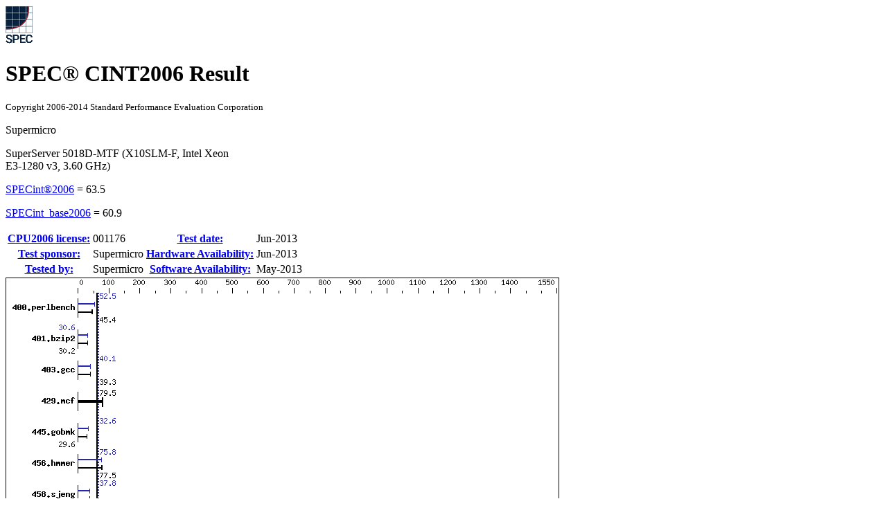

--- FILE ---
content_type: text/html; charset=UTF-8
request_url: http://www.spec.org/cpu2006/results/res2013q3/cpu2006-20130701-25979.html
body_size: 107958
content:
<!DOCTYPE html
      PUBLIC "-//W3C//DTD XHTML 1.0 Strict//EN"
      "http://www.w3.org/TR/xhtml1/DTD/xhtml1-strict.dtd">
<html xmlns="http://www.w3.org/1999/xhtml" xml:lang="en" lang="en">
<head>
<meta name="generator" content="SPEC CPU2006 Tools 6869 (HTML v6932)" />
<meta http-equiv="X-UA-Compatible" content="IE=8;FF=2" />
<meta http-equiv="Content-type" content="text/html;charset=utf-8" />
<meta name="author" content="Supermicro" />
<meta name="description" content="CINT2006 result for SuperServer 5018D-MTF (X10SLM-F, Intel Xeon E3-1280 v3, 3.60 GHz); base: 60.9; peak: 63.5" />
<meta name="keywords" content="CINT2006 SPEC www.spec.org Supermicro SuperServer 5018D-MTF (X10SLM-F, Intel Xeon E3-1280 v3, 3.60 GHz) Base 60.9 Peak 63.5" />
<style type="text/css" id="internalScreen" media="screen">
<!--
  @import url(//www.spec.org/includes/css/cpu2006result.css);
  @import url(//www.spec.org/includes/css/cpu2006screen.css);
-->
</style>
<style type="text/css" id="internalPrint" media="print">
<!--
  @import url(//www.spec.org/includes/css/cpu2006result.css);
  @import url(//www.spec.org/includes/css/cpu2006print.css);
-->
</style>

<title>CINT2006 Result: Supermicro SuperServer 5018D-MTF (X10SLM-F, Intel Xeon E3-1280 v3, 3.60 GHz)</title>
</head>

<body>
<div class="resultpage">
 <div class="titlebarcontainer">
  <div class="logo">
   <img src="http://www.spec.org/cpu2006/results/images/logo037.gif" alt="SPEC Seal" />
  </div>
  <div class="titlebar">
   <h1>SPEC&reg; CINT2006 Result</h1>
   <p style="font-size: smaller">Copyright 2006-2014 Standard Performance Evaluation Corporation</p>
  </div>
 </div>
 <div class="titlebarcontainer">
  <div class="systembar">
    <p>Supermicro</p>
    <p>SuperServer 5018D-MTF (X10SLM-F, Intel Xeon<br />
E3-1280 v3, 3.60 GHz)<br /></p>
  </div>
  <div class="metricbar" id="peak">
    <p><span class="item"><a href="http://www.spec.org/auto/cpu2006/Docs/result-fields.html#SPECint2006">SPECint&reg;2006</a> = </span>
       <span class="value">63.5</span></p>
  </div>
  <div class="metricbar" id="base">
    <p><span class="item"><a href="http://www.spec.org/auto/cpu2006/Docs/result-fields.html#SPECintbase2006">SPECint_base2006</a> = </span>
       <span class="value">60.9</span></p>
  </div>
 </div>
 <table class="datebar">
  <tbody>
   <tr>
    <th id="license_num"><a href="http://www.spec.org/auto/cpu2006/Docs/result-fields.html#CPU2006license">CPU2006 license:</a></th>
    <td id="license_num_val">001176</td>
    <th id="test_date"><a href="http://www.spec.org/auto/cpu2006/Docs/result-fields.html#Testdate">Test date:</a></th>
    <td id="test_date_val">Jun-2013</td>
   </tr>
   <tr>
    <th id="test_sponsor"><a href="http://www.spec.org/auto/cpu2006/Docs/result-fields.html#Testsponsor">Test sponsor:</a></th>
    <td id="test_sponsor_val">Supermicro</td>
    <th id="hw_avail"><a href="http://www.spec.org/auto/cpu2006/Docs/result-fields.html#HardwareAvailability">Hardware Availability:</a></th>
    <td id="hw_avail_val">Jun-2013</td>
   </tr>
   <tr>
    <th id="tester"><a href="http://www.spec.org/auto/cpu2006/Docs/result-fields.html#Testedby">Tested by:</a></th>
    <td id="tester_val">Supermicro</td>
    <th id="sw_avail"><a href="http://www.spec.org/auto/cpu2006/Docs/result-fields.html#SoftwareAvailability">Software Availability:</a></th>
    <td id="sw_avail_val">May-2013</td>
   </tr>
  </tbody>
 </table>
 <div class="graph">
  <img src="cpu2006-20130701-25979.gif" alt="Benchmark results graph" height="606" width="799" />
 </div>
 <div class="infobox">
  <table id="Hardware"
         summary="Details of hardware configuration for the system under test">
   <thead>
    <tr><th colspan="2"><a href="http://www.spec.org/auto/cpu2006/Docs/result-fields.html#Hardware">Hardware</a></th></tr>
   </thead>
   <tbody>
    <tr>
     <th><a href="http://www.spec.org/auto/cpu2006/Docs/result-fields.html#CPUName">CPU Name</a>:</th>
     <td>Intel Xeon E3-1280 v3</td>
    </tr>
    <tr>
     <th><a href="http://www.spec.org/auto/cpu2006/Docs/result-fields.html#CPUCharacteristics">CPU Characteristics</a>:</th>
     <td>Intel Turbo Boost Technology up to 4.00 GHz</td>
    </tr>
    <tr>
     <th><a href="http://www.spec.org/auto/cpu2006/Docs/result-fields.html#CPUMHz">CPU MHz</a>:</th>
     <td>3600</td>
    </tr>
    <tr>
     <th><a href="http://www.spec.org/auto/cpu2006/Docs/result-fields.html#FPU">FPU</a>:</th>
     <td>Integrated</td>
    </tr>
    <tr>
     <th><a href="http://www.spec.org/auto/cpu2006/Docs/result-fields.html#CPUsenabled">CPU(s) enabled</a>:</th>
     <td>4 cores, 1 chip, 4 cores/chip, 2 threads/core</td>
    </tr>
    <tr>
     <th><a href="http://www.spec.org/auto/cpu2006/Docs/result-fields.html#CPUsorderable">CPU(s) orderable</a>:</th>
     <td>1 chip</td>
    </tr>
    <tr>
     <th><a href="http://www.spec.org/auto/cpu2006/Docs/result-fields.html#PrimaryCache">Primary Cache</a>:</th>
     <td>32 KB I + 32 KB D on chip per core</td>
    </tr>
    <tr>
     <th><a href="http://www.spec.org/auto/cpu2006/Docs/result-fields.html#SecondaryCache">Secondary Cache</a>:</th>
     <td>256 KB I+D on chip per core</td>
    </tr>
    <tr>
     <th><a href="http://www.spec.org/auto/cpu2006/Docs/result-fields.html#L3Cache">L3 Cache</a>:</th>
     <td>8 MB I+D on chip per chip</td>
    </tr>
    <tr>
     <th><a href="http://www.spec.org/auto/cpu2006/Docs/result-fields.html#OtherCache">Other Cache</a>:</th>
     <td>None</td>
    </tr>
    <tr>
     <th><a href="http://www.spec.org/auto/cpu2006/Docs/result-fields.html#Memory">Memory</a>:</th>
     <td>32 GB (4 x 8 GB 2Rx4 PC3-12800E-11, ECC)</td>
    </tr>
    <tr>
     <th><a href="http://www.spec.org/auto/cpu2006/Docs/result-fields.html#DiskSubsystem">Disk Subsystem</a>:</th>
     <td>1 x 500 GB SATA II, 7200 RPM</td>
    </tr>
    <tr>
     <th><a href="http://www.spec.org/auto/cpu2006/Docs/result-fields.html#OtherHardware">Other Hardware</a>:</th>
     <td>None</td>
    </tr>
   </tbody>
  </table>
  <table id="Software"
         summary="Details of software configuration for the system under test">
   <thead>
    <tr><th colspan="2"><a href="http://www.spec.org/auto/cpu2006/Docs/result-fields.html#Software">Software</a></th></tr>
   </thead>
   <tbody>
    <tr>
     <th><a href="http://www.spec.org/auto/cpu2006/Docs/result-fields.html#OperatingSystem">Operating System</a>:</th>
     <td>Red Hat Enterprise Linux Server release 6.4,<br />
Kernel 2.6.32-358.el6.x86_64<br /></td>
    </tr>
    <tr>
     <th><a href="http://www.spec.org/auto/cpu2006/Docs/result-fields.html#Compiler">Compiler</a>:</th>
     <td>C/C++: Version 13.1.1.163 of Intel C++ Studio XE<br />
for Linux<br /></td>
    </tr>
    <tr>
     <th><a href="http://www.spec.org/auto/cpu2006/Docs/result-fields.html#AutoParallel">Auto Parallel</a>:</th>
     <td>Yes</td>
    </tr>
    <tr>
     <th><a href="http://www.spec.org/auto/cpu2006/Docs/result-fields.html#FileSystem">File System</a>:</th>
     <td>ext4</td>
    </tr>
    <tr>
     <th><a href="http://www.spec.org/auto/cpu2006/Docs/result-fields.html#SystemState">System State</a>:</th>
     <td>Run level 3 (multi-user)</td>
    </tr>
    <tr>
     <th><a href="http://www.spec.org/auto/cpu2006/Docs/result-fields.html#BasePointers">Base Pointers</a>:</th>
     <td>32/64-bit</td>
    </tr>
    <tr>
     <th><a href="http://www.spec.org/auto/cpu2006/Docs/result-fields.html#PeakPointers">Peak Pointers</a>:</th>
     <td>32/64-bit</td>
    </tr>
    <tr>
     <th><a href="http://www.spec.org/auto/cpu2006/Docs/result-fields.html#OtherSoftware">Other Software</a>:</th>
     <td>Microquill SmartHeap V10.0</td>
    </tr>
   </tbody>
  </table>
 </div>
 <div class="resultstable">
  <h2><a href="http://www.spec.org/auto/cpu2006/Docs/result-fields.html#ResultsTable">Results Table</a></h2>
  <table summary="Detailed per-benchmark result data">
   <colgroup>
    <col id="benchmark" />
    <col id="baseres" span="6" />
    <col id="peakres" span="6" />
   </colgroup>
   <thead>
    <tr>
     <th rowspan="2"><a href="http://www.spec.org/auto/cpu2006/Docs/result-fields.html#Benchmark">Benchmark</a></th>
     <th class="basecol" colspan="6">Base</th>
     <th class="peakcol" colspan="6">Peak</th>
    </tr>
    <tr>
     <th class="basecol secs" ><a href="http://www.spec.org/auto/cpu2006/Docs/result-fields.html#Seconds">Seconds</a></th>
     <th class="basecol ratio" ><a href="http://www.spec.org/auto/cpu2006/Docs/result-fields.html#Ratio">Ratio</a></th>
     <th class="basecol secs" ><a href="http://www.spec.org/auto/cpu2006/Docs/result-fields.html#Seconds">Seconds</a></th>
     <th class="basecol ratio" ><a href="http://www.spec.org/auto/cpu2006/Docs/result-fields.html#Ratio">Ratio</a></th>
     <th class="basecol secs" ><a href="http://www.spec.org/auto/cpu2006/Docs/result-fields.html#Seconds">Seconds</a></th>
     <th class="basecol ratio" ><a href="http://www.spec.org/auto/cpu2006/Docs/result-fields.html#Ratio">Ratio</a></th>
     <th class="peakcol secs" ><a href="http://www.spec.org/auto/cpu2006/Docs/result-fields.html#Seconds">Seconds</a></th>
     <th class="peakcol ratio" ><a href="http://www.spec.org/auto/cpu2006/Docs/result-fields.html#Ratio">Ratio</a></th>
     <th class="peakcol secs" ><a href="http://www.spec.org/auto/cpu2006/Docs/result-fields.html#Seconds">Seconds</a></th>
     <th class="peakcol ratio" ><a href="http://www.spec.org/auto/cpu2006/Docs/result-fields.html#Ratio">Ratio</a></th>
     <th class="peakcol secs" ><a href="http://www.spec.org/auto/cpu2006/Docs/result-fields.html#Seconds">Seconds</a></th>
     <th class="peakcol ratio" ><a href="http://www.spec.org/auto/cpu2006/Docs/result-fields.html#Ratio">Ratio</a></th>
    </tr>
   </thead>
   <tfoot>
    <tr>
     <td colspan="13">Results appear in the <a href="http://www.spec.org/auto/cpu2006/Docs/result-fields.html#RunOrder">order in which they were run</a>. Bold underlined text <a href="http://www.spec.org/auto/cpu2006/Docs/result-fields.html#Median">indicates a median measurement</a>.</td>
    </tr>
   </tfoot>
   <tbody>
    <tr>
     <td class="bm"><a href="http://www.spec.org/auto/cpu2006/Docs/400.perlbench.html">400.perlbench</a></td>
     <td class="basecol secs">217&nbsp;&nbsp;</td>
     <td class="basecol ratio">45.1</td>
     <td class="basecol secs selected"><a href="http://www.spec.org/auto/cpu2006/Docs/result-fields.html#Median"><span class="selected">215</span>&nbsp;&nbsp;</a></td>
     <td class="basecol ratio selected"><a href="http://www.spec.org/auto/cpu2006/Docs/result-fields.html#Median"><span class="selected">45.4</span></a></td>
     <td class="basecol secs">215&nbsp;&nbsp;</td>
     <td class="basecol ratio">45.5</td>
     <td class="peakcol secs">186&nbsp;&nbsp;</td>
     <td class="peakcol ratio">52.5</td>
     <td class="peakcol secs">187&nbsp;&nbsp;</td>
     <td class="peakcol ratio">52.4</td>
     <td class="peakcol secs selected"><a href="http://www.spec.org/auto/cpu2006/Docs/result-fields.html#Median"><span class="selected">186</span>&nbsp;&nbsp;</a></td>
     <td class="peakcol ratio selected"><a href="http://www.spec.org/auto/cpu2006/Docs/result-fields.html#Median"><span class="selected">52.5</span></a></td>
    </tr>
    <tr>
     <td class="bm"><a href="http://www.spec.org/auto/cpu2006/Docs/401.bzip2.html">401.bzip2</a></td>
     <td class="basecol secs selected"><a href="http://www.spec.org/auto/cpu2006/Docs/result-fields.html#Median"><span class="selected">320</span>&nbsp;&nbsp;</a></td>
     <td class="basecol ratio selected"><a href="http://www.spec.org/auto/cpu2006/Docs/result-fields.html#Median"><span class="selected">30.2</span></a></td>
     <td class="basecol secs">320&nbsp;&nbsp;</td>
     <td class="basecol ratio">30.2</td>
     <td class="basecol secs">320&nbsp;&nbsp;</td>
     <td class="basecol ratio">30.2</td>
     <td class="peakcol secs">315&nbsp;&nbsp;</td>
     <td class="peakcol ratio">30.6</td>
     <td class="peakcol secs">315&nbsp;&nbsp;</td>
     <td class="peakcol ratio">30.6</td>
     <td class="peakcol secs selected"><a href="http://www.spec.org/auto/cpu2006/Docs/result-fields.html#Median"><span class="selected">315</span>&nbsp;&nbsp;</a></td>
     <td class="peakcol ratio selected"><a href="http://www.spec.org/auto/cpu2006/Docs/result-fields.html#Median"><span class="selected">30.6</span></a></td>
    </tr>
    <tr>
     <td class="bm"><a href="http://www.spec.org/auto/cpu2006/Docs/403.gcc.html">403.gcc</a></td>
     <td class="basecol secs">205&nbsp;&nbsp;</td>
     <td class="basecol ratio">39.3</td>
     <td class="basecol secs">205&nbsp;&nbsp;</td>
     <td class="basecol ratio">39.3</td>
     <td class="basecol secs selected"><a href="http://www.spec.org/auto/cpu2006/Docs/result-fields.html#Median"><span class="selected">205</span>&nbsp;&nbsp;</a></td>
     <td class="basecol ratio selected"><a href="http://www.spec.org/auto/cpu2006/Docs/result-fields.html#Median"><span class="selected">39.3</span></a></td>
     <td class="peakcol secs">201&nbsp;&nbsp;</td>
     <td class="peakcol ratio">40.1</td>
     <td class="peakcol secs">201&nbsp;&nbsp;</td>
     <td class="peakcol ratio">40.0</td>
     <td class="peakcol secs selected"><a href="http://www.spec.org/auto/cpu2006/Docs/result-fields.html#Median"><span class="selected">201</span>&nbsp;&nbsp;</a></td>
     <td class="peakcol ratio selected"><a href="http://www.spec.org/auto/cpu2006/Docs/result-fields.html#Median"><span class="selected">40.1</span></a></td>
    </tr>
    <tr>
     <td class="bm"><a href="http://www.spec.org/auto/cpu2006/Docs/429.mcf.html">429.mcf</a></td>
     <td class="basecol secs">114&nbsp;&nbsp;</td>
     <td class="basecol ratio">79.7</td>
     <td class="basecol secs selected"><a href="http://www.spec.org/auto/cpu2006/Docs/result-fields.html#Median"><span class="selected">115</span>&nbsp;&nbsp;</a></td>
     <td class="basecol ratio selected"><a href="http://www.spec.org/auto/cpu2006/Docs/result-fields.html#Median"><span class="selected">79.5</span></a></td>
     <td class="basecol secs">115&nbsp;&nbsp;</td>
     <td class="basecol ratio">79.0</td>
     <td class="peakcol secs">114&nbsp;&nbsp;</td>
     <td class="peakcol ratio">79.7</td>
     <td class="peakcol secs selected"><a href="http://www.spec.org/auto/cpu2006/Docs/result-fields.html#Median"><span class="selected">115</span>&nbsp;&nbsp;</a></td>
     <td class="peakcol ratio selected"><a href="http://www.spec.org/auto/cpu2006/Docs/result-fields.html#Median"><span class="selected">79.5</span></a></td>
     <td class="peakcol secs">115&nbsp;&nbsp;</td>
     <td class="peakcol ratio">79.0</td>
    </tr>
    <tr>
     <td class="bm"><a href="http://www.spec.org/auto/cpu2006/Docs/445.gobmk.html">445.gobmk</a></td>
     <td class="basecol secs">354&nbsp;&nbsp;</td>
     <td class="basecol ratio">29.6</td>
     <td class="basecol secs">356&nbsp;&nbsp;</td>
     <td class="basecol ratio">29.5</td>
     <td class="basecol secs selected"><a href="http://www.spec.org/auto/cpu2006/Docs/result-fields.html#Median"><span class="selected">354</span>&nbsp;&nbsp;</a></td>
     <td class="basecol ratio selected"><a href="http://www.spec.org/auto/cpu2006/Docs/result-fields.html#Median"><span class="selected">29.6</span></a></td>
     <td class="peakcol secs">321&nbsp;&nbsp;</td>
     <td class="peakcol ratio">32.6</td>
     <td class="peakcol secs selected"><a href="http://www.spec.org/auto/cpu2006/Docs/result-fields.html#Median"><span class="selected">322</span>&nbsp;&nbsp;</a></td>
     <td class="peakcol ratio selected"><a href="http://www.spec.org/auto/cpu2006/Docs/result-fields.html#Median"><span class="selected">32.6</span></a></td>
     <td class="peakcol secs">322&nbsp;&nbsp;</td>
     <td class="peakcol ratio">32.6</td>
    </tr>
    <tr>
     <td class="bm"><a href="http://www.spec.org/auto/cpu2006/Docs/456.hmmer.html">456.hmmer</a></td>
     <td class="basecol secs">122&nbsp;&nbsp;</td>
     <td class="basecol ratio">76.5</td>
     <td class="basecol secs">120&nbsp;&nbsp;</td>
     <td class="basecol ratio">77.9</td>
     <td class="basecol secs selected"><a href="http://www.spec.org/auto/cpu2006/Docs/result-fields.html#Median"><span class="selected">120</span>&nbsp;&nbsp;</a></td>
     <td class="basecol ratio selected"><a href="http://www.spec.org/auto/cpu2006/Docs/result-fields.html#Median"><span class="selected">77.5</span></a></td>
     <td class="peakcol secs selected"><a href="http://www.spec.org/auto/cpu2006/Docs/result-fields.html#Median"><span class="selected">123</span>&nbsp;&nbsp;</a></td>
     <td class="peakcol ratio selected"><a href="http://www.spec.org/auto/cpu2006/Docs/result-fields.html#Median"><span class="selected">75.8</span></a></td>
     <td class="peakcol secs">123&nbsp;&nbsp;</td>
     <td class="peakcol ratio">76.0</td>
     <td class="peakcol secs">124&nbsp;&nbsp;</td>
     <td class="peakcol ratio">75.2</td>
    </tr>
    <tr>
     <td class="bm"><a href="http://www.spec.org/auto/cpu2006/Docs/458.sjeng.html">458.sjeng</a></td>
     <td class="basecol secs">317&nbsp;&nbsp;</td>
     <td class="basecol ratio">38.2</td>
     <td class="basecol secs selected"><a href="http://www.spec.org/auto/cpu2006/Docs/result-fields.html#Median"><span class="selected">317</span>&nbsp;&nbsp;</a></td>
     <td class="basecol ratio selected"><a href="http://www.spec.org/auto/cpu2006/Docs/result-fields.html#Median"><span class="selected">38.2</span></a></td>
     <td class="basecol secs">317&nbsp;&nbsp;</td>
     <td class="basecol ratio">38.2</td>
     <td class="peakcol secs">320&nbsp;&nbsp;</td>
     <td class="peakcol ratio">37.9</td>
     <td class="peakcol secs">321&nbsp;&nbsp;</td>
     <td class="peakcol ratio">37.7</td>
     <td class="peakcol secs selected"><a href="http://www.spec.org/auto/cpu2006/Docs/result-fields.html#Median"><span class="selected">320</span>&nbsp;&nbsp;</a></td>
     <td class="peakcol ratio selected"><a href="http://www.spec.org/auto/cpu2006/Docs/result-fields.html#Median"><span class="selected">37.8</span></a></td>
    </tr>
    <tr>
     <td class="bm"><a href="http://www.spec.org/auto/cpu2006/Docs/462.libquantum.html">462.libquantum</a></td>
     <td class="basecol secs selected"><a href="http://www.spec.org/auto/cpu2006/Docs/result-fields.html#Median"><span class="selected">13.8</span></a></td>
     <td class="basecol ratio selected"><a href="http://www.spec.org/auto/cpu2006/Docs/result-fields.html#Median"><span class="selected">1500</span>&nbsp;&nbsp;</a></td>
     <td class="basecol secs">14.2</td>
     <td class="basecol ratio">1460&nbsp;&nbsp;</td>
     <td class="basecol secs">13.6</td>
     <td class="basecol ratio">1520&nbsp;&nbsp;</td>
     <td class="peakcol secs selected"><a href="http://www.spec.org/auto/cpu2006/Docs/result-fields.html#Median"><span class="selected">13.8</span></a></td>
     <td class="peakcol ratio selected"><a href="http://www.spec.org/auto/cpu2006/Docs/result-fields.html#Median"><span class="selected">1500</span>&nbsp;&nbsp;</a></td>
     <td class="peakcol secs">14.2</td>
     <td class="peakcol ratio">1460&nbsp;&nbsp;</td>
     <td class="peakcol secs">13.6</td>
     <td class="peakcol ratio">1520&nbsp;&nbsp;</td>
    </tr>
    <tr>
     <td class="bm"><a href="http://www.spec.org/auto/cpu2006/Docs/464.h264ref.html">464.h264ref</a></td>
     <td class="basecol secs">370&nbsp;&nbsp;</td>
     <td class="basecol ratio">59.8</td>
     <td class="basecol secs selected"><a href="http://www.spec.org/auto/cpu2006/Docs/result-fields.html#Median"><span class="selected">370</span>&nbsp;&nbsp;</a></td>
     <td class="basecol ratio selected"><a href="http://www.spec.org/auto/cpu2006/Docs/result-fields.html#Median"><span class="selected">59.8</span></a></td>
     <td class="basecol secs">369&nbsp;&nbsp;</td>
     <td class="basecol ratio">59.9</td>
     <td class="peakcol secs">370&nbsp;&nbsp;</td>
     <td class="peakcol ratio">59.8</td>
     <td class="peakcol secs selected"><a href="http://www.spec.org/auto/cpu2006/Docs/result-fields.html#Median"><span class="selected">370</span>&nbsp;&nbsp;</a></td>
     <td class="peakcol ratio selected"><a href="http://www.spec.org/auto/cpu2006/Docs/result-fields.html#Median"><span class="selected">59.8</span></a></td>
     <td class="peakcol secs">369&nbsp;&nbsp;</td>
     <td class="peakcol ratio">59.9</td>
    </tr>
    <tr>
     <td class="bm"><a href="http://www.spec.org/auto/cpu2006/Docs/471.omnetpp.html">471.omnetpp</a></td>
     <td class="basecol secs">212&nbsp;&nbsp;</td>
     <td class="basecol ratio">29.5</td>
     <td class="basecol secs selected"><a href="http://www.spec.org/auto/cpu2006/Docs/result-fields.html#Median"><span class="selected">212</span>&nbsp;&nbsp;</a></td>
     <td class="basecol ratio selected"><a href="http://www.spec.org/auto/cpu2006/Docs/result-fields.html#Median"><span class="selected">29.4</span></a></td>
     <td class="basecol secs">213&nbsp;&nbsp;</td>
     <td class="basecol ratio">29.4</td>
     <td class="peakcol secs selected"><a href="http://www.spec.org/auto/cpu2006/Docs/result-fields.html#Median"><span class="selected">174</span>&nbsp;&nbsp;</a></td>
     <td class="peakcol ratio selected"><a href="http://www.spec.org/auto/cpu2006/Docs/result-fields.html#Median"><span class="selected">35.9</span></a></td>
     <td class="peakcol secs">174&nbsp;&nbsp;</td>
     <td class="peakcol ratio">36.0</td>
     <td class="peakcol secs">174&nbsp;&nbsp;</td>
     <td class="peakcol ratio">35.8</td>
    </tr>
    <tr>
     <td class="bm"><a href="http://www.spec.org/auto/cpu2006/Docs/473.astar.html">473.astar</a></td>
     <td class="basecol secs">189&nbsp;&nbsp;</td>
     <td class="basecol ratio">37.2</td>
     <td class="basecol secs">187&nbsp;&nbsp;</td>
     <td class="basecol ratio">37.6</td>
     <td class="basecol secs selected"><a href="http://www.spec.org/auto/cpu2006/Docs/result-fields.html#Median"><span class="selected">187</span>&nbsp;&nbsp;</a></td>
     <td class="basecol ratio selected"><a href="http://www.spec.org/auto/cpu2006/Docs/result-fields.html#Median"><span class="selected">37.5</span></a></td>
     <td class="peakcol secs">189&nbsp;&nbsp;</td>
     <td class="peakcol ratio">37.2</td>
     <td class="peakcol secs">187&nbsp;&nbsp;</td>
     <td class="peakcol ratio">37.6</td>
     <td class="peakcol secs selected"><a href="http://www.spec.org/auto/cpu2006/Docs/result-fields.html#Median"><span class="selected">187</span>&nbsp;&nbsp;</a></td>
     <td class="peakcol ratio selected"><a href="http://www.spec.org/auto/cpu2006/Docs/result-fields.html#Median"><span class="selected">37.5</span></a></td>
    </tr>
    <tr>
     <td class="bm"><a href="http://www.spec.org/auto/cpu2006/Docs/483.xalancbmk.html">483.xalancbmk</a></td>
     <td class="basecol secs selected"><a href="http://www.spec.org/auto/cpu2006/Docs/result-fields.html#Median"><span class="selected">98.8</span></a></td>
     <td class="basecol ratio selected"><a href="http://www.spec.org/auto/cpu2006/Docs/result-fields.html#Median"><span class="selected">69.8</span></a></td>
     <td class="basecol secs">98.2</td>
     <td class="basecol ratio">70.3</td>
     <td class="basecol secs">98.9</td>
     <td class="basecol ratio">69.8</td>
     <td class="peakcol secs selected"><a href="http://www.spec.org/auto/cpu2006/Docs/result-fields.html#Median"><span class="selected">91.7</span></a></td>
     <td class="peakcol ratio selected"><a href="http://www.spec.org/auto/cpu2006/Docs/result-fields.html#Median"><span class="selected">75.2</span></a></td>
     <td class="peakcol secs">92.1</td>
     <td class="peakcol ratio">74.9</td>
     <td class="peakcol secs">91.5</td>
     <td class="peakcol ratio">75.4</td>
    </tr>
   </tbody>
  </table>
 </div>
 <div class="notes">
  <h2><a href="http://www.spec.org/auto/cpu2006/Docs/result-fields.html#OperatingSystemNotes">Operating System Notes</a></h2>
  <pre>
 Stack size set to unlimited using "ulimit -s unlimited"
</pre>
 </div>
 <div class="notes">
  <h2><a href="http://www.spec.org/auto/cpu2006/Docs/result-fields.html#GeneralNotes">General Notes</a></h2>
  <pre>
Environment variables set by runspec before the start of the run:
LD_LIBRARY_PATH = "/usr/cpu2006/libs/32:/usr/cpu2006/libs/64:/usr/cpu2006/sh"
OMP_NUM_THREADS = "4"

 Binaries compiled on a system with 1x Core i7-860 CPU + 8GB
 memory using RHEL5.5
 Transparent Huge Pages enabled with:
 echo always &gt; /sys/kernel/mm/redhat_transparent_hugepage/enabled
 runspec command invoked through numactl i.e.:
 numactl --interleave=all runspec &lt;etc&gt;
</pre>
 </div>
 <div class="flags notes" id="base_compiler">
  <h2><a href="http://www.spec.org/auto/cpu2006/Docs/result-fields.html#BaseCompilerInvocation">Base Compiler Invocation</a></h2>
  <h3><a href="http://www.spec.org/auto/cpu2006/Docs/result-fields.html#Cbenchmarks">C benchmarks</a>:</h3>
  <table class="compiler">
   <tr>
   <td></td>
   <td class="al">
    &nbsp;<span class="userflag"><a href="http://www.spec.org/cpu2006/results/res2013q3/cpu2006-20130701-25979.flags.html#user_CCbase_intel_icc_64bit_f346026e86af2a669e726fe758c88044">icc  -m64</a></span>&nbsp;
   </td>
   </tr>
  </table>
  <h3><a href="http://www.spec.org/auto/cpu2006/Docs/result-fields.html#CXXbenchmarks">C++ benchmarks</a>:</h3>
  <table class="compiler">
   <tr>
   <td></td>
   <td class="al">
    &nbsp;<span class="userflag"><a href="http://www.spec.org/cpu2006/results/res2013q3/cpu2006-20130701-25979.flags.html#user_CXXbase_intel_icpc_64bit_fc66a5337ce925472a5c54ad6a0de310">icpc -m64</a></span>&nbsp;
   </td>
   </tr>
  </table>
 </div>
 <div class="flags notes" id="base_portability">
  <h2><a href="http://www.spec.org/auto/cpu2006/Docs/result-fields.html#BasePortabilityFlags">Base Portability Flags</a></h2>
  <table class="portability">
   <tr>
   <td>400.perlbench:</td>
   <td class="al">
    &nbsp;<span class="flagtext"><a href="http://www.spec.org/cpu2006/results/res2013q3/cpu2006-20130701-25979.flags.html#b400.perlbench_basePORTABILITY_DSPEC_CPU_LP64">-DSPEC_CPU_LP64</a></span>&nbsp;
    &nbsp;<span class="flagtext"><a href="http://www.spec.org/cpu2006/results/res2013q3/cpu2006-20130701-25979.flags.html#b400.perlbench_baseCPORTABILITY_DSPEC_CPU_LINUX_X64">-DSPEC_CPU_LINUX_X64</a></span>&nbsp;
   </td>
   </tr>
   <tr>
   <td>401.bzip2:</td>
   <td class="al">
    &nbsp;<span class="flagtext"><a href="http://www.spec.org/cpu2006/results/res2013q3/cpu2006-20130701-25979.flags.html#suite_basePORTABILITY401_bzip2_DSPEC_CPU_LP64">-DSPEC_CPU_LP64</a></span>&nbsp;
   </td>
   </tr>
   <tr>
   <td>403.gcc:</td>
   <td class="al">
    &nbsp;<span class="flagtext"><a href="http://www.spec.org/cpu2006/results/res2013q3/cpu2006-20130701-25979.flags.html#suite_basePORTABILITY403_gcc_DSPEC_CPU_LP64">-DSPEC_CPU_LP64</a></span>&nbsp;
   </td>
   </tr>
   <tr>
   <td>429.mcf:</td>
   <td class="al">
    &nbsp;<span class="flagtext"><a href="http://www.spec.org/cpu2006/results/res2013q3/cpu2006-20130701-25979.flags.html#suite_basePORTABILITY429_mcf_DSPEC_CPU_LP64">-DSPEC_CPU_LP64</a></span>&nbsp;
   </td>
   </tr>
   <tr>
   <td>445.gobmk:</td>
   <td class="al">
    &nbsp;<span class="flagtext"><a href="http://www.spec.org/cpu2006/results/res2013q3/cpu2006-20130701-25979.flags.html#suite_basePORTABILITY445_gobmk_DSPEC_CPU_LP64">-DSPEC_CPU_LP64</a></span>&nbsp;
   </td>
   </tr>
   <tr>
   <td>456.hmmer:</td>
   <td class="al">
    &nbsp;<span class="flagtext"><a href="http://www.spec.org/cpu2006/results/res2013q3/cpu2006-20130701-25979.flags.html#suite_basePORTABILITY456_hmmer_DSPEC_CPU_LP64">-DSPEC_CPU_LP64</a></span>&nbsp;
   </td>
   </tr>
   <tr>
   <td>458.sjeng:</td>
   <td class="al">
    &nbsp;<span class="flagtext"><a href="http://www.spec.org/cpu2006/results/res2013q3/cpu2006-20130701-25979.flags.html#suite_basePORTABILITY458_sjeng_DSPEC_CPU_LP64">-DSPEC_CPU_LP64</a></span>&nbsp;
   </td>
   </tr>
   <tr>
   <td>462.libquantum:</td>
   <td class="al">
    &nbsp;<span class="flagtext"><a href="http://www.spec.org/cpu2006/results/res2013q3/cpu2006-20130701-25979.flags.html#suite_basePORTABILITY462_libquantum_DSPEC_CPU_LP64">-DSPEC_CPU_LP64</a></span>&nbsp;
    &nbsp;<span class="flagtext"><a href="http://www.spec.org/cpu2006/results/res2013q3/cpu2006-20130701-25979.flags.html#b462.libquantum_baseCPORTABILITY_DSPEC_CPU_LINUX">-DSPEC_CPU_LINUX</a></span>&nbsp;
   </td>
   </tr>
   <tr>
   <td>464.h264ref:</td>
   <td class="al">
    &nbsp;<span class="flagtext"><a href="http://www.spec.org/cpu2006/results/res2013q3/cpu2006-20130701-25979.flags.html#suite_basePORTABILITY464_h264ref_DSPEC_CPU_LP64">-DSPEC_CPU_LP64</a></span>&nbsp;
   </td>
   </tr>
   <tr>
   <td>471.omnetpp:</td>
   <td class="al">
    &nbsp;<span class="flagtext"><a href="http://www.spec.org/cpu2006/results/res2013q3/cpu2006-20130701-25979.flags.html#suite_basePORTABILITY471_omnetpp_DSPEC_CPU_LP64">-DSPEC_CPU_LP64</a></span>&nbsp;
   </td>
   </tr>
   <tr>
   <td>473.astar:</td>
   <td class="al">
    &nbsp;<span class="flagtext"><a href="http://www.spec.org/cpu2006/results/res2013q3/cpu2006-20130701-25979.flags.html#suite_basePORTABILITY473_astar_DSPEC_CPU_LP64">-DSPEC_CPU_LP64</a></span>&nbsp;
   </td>
   </tr>
   <tr>
   <td>483.xalancbmk:</td>
   <td class="al">
    &nbsp;<span class="flagtext"><a href="http://www.spec.org/cpu2006/results/res2013q3/cpu2006-20130701-25979.flags.html#suite_basePORTABILITY483_xalancbmk_DSPEC_CPU_LP64">-DSPEC_CPU_LP64</a></span>&nbsp;
    &nbsp;<span class="flagtext"><a href="http://www.spec.org/cpu2006/results/res2013q3/cpu2006-20130701-25979.flags.html#b483.xalancbmk_baseCXXPORTABILITY_DSPEC_CPU_LINUX">-DSPEC_CPU_LINUX</a></span>&nbsp;
   </td>
   </tr>
  </table>
 </div>
 <div class="flags notes" id="base_optimization">
  <h2><a href="http://www.spec.org/auto/cpu2006/Docs/result-fields.html#BaseOptimizationFlags">Base Optimization Flags</a></h2>
  <h3><a href="http://www.spec.org/auto/cpu2006/Docs/result-fields.html#Cbenchmarks">C benchmarks</a>:</h3>
  <table class="optimization">
   <tr>
   <td></td>
   <td class="al">
    &nbsp;<span class="userflag"><a href="http://www.spec.org/cpu2006/results/res2013q3/cpu2006-20130701-25979.flags.html#user_CCbase_f-xAVX2_5f5fc0cbe2c9f62c816d3e45806c70d7">-xCORE-AVX2</a></span>&nbsp;
    &nbsp;<span class="userflag"><a href="http://www.spec.org/cpu2006/results/res2013q3/cpu2006-20130701-25979.flags.html#user_CCbase_f-ipo">-ipo</a></span>&nbsp;
    &nbsp;<span class="userflag"><a href="http://www.spec.org/cpu2006/results/res2013q3/cpu2006-20130701-25979.flags.html#user_CCbase_f-O3">-O3</a></span>&nbsp;
    &nbsp;<span class="userflag"><a href="http://www.spec.org/cpu2006/results/res2013q3/cpu2006-20130701-25979.flags.html#user_CCbase_f-no-prec-div">-no-prec-div</a></span>&nbsp;
    &nbsp;<span class="userflag"><a href="http://www.spec.org/cpu2006/results/res2013q3/cpu2006-20130701-25979.flags.html#user_CCbase_f-parallel">-parallel</a></span>&nbsp;
    &nbsp;<span class="userflag"><a href="http://www.spec.org/cpu2006/results/res2013q3/cpu2006-20130701-25979.flags.html#user_CCbase_f-opt-prefetch">-opt-prefetch</a></span>&nbsp;
    &nbsp;<span class="userflag"><a href="http://www.spec.org/cpu2006/results/res2013q3/cpu2006-20130701-25979.flags.html#user_CCbase_f-auto-p32">-auto-p32</a></span>&nbsp;
   </td>
   </tr>
  </table>
  <h3><a href="http://www.spec.org/auto/cpu2006/Docs/result-fields.html#CXXbenchmarks">C++ benchmarks</a>:</h3>
  <table class="optimization">
   <tr>
   <td></td>
   <td class="al">
    &nbsp;<span class="userflag"><a href="http://www.spec.org/cpu2006/results/res2013q3/cpu2006-20130701-25979.flags.html#user_CXXbase_f-xAVX2_5f5fc0cbe2c9f62c816d3e45806c70d7">-xCORE-AVX2</a></span>&nbsp;
    &nbsp;<span class="userflag"><a href="http://www.spec.org/cpu2006/results/res2013q3/cpu2006-20130701-25979.flags.html#user_CXXbase_f-ipo">-ipo</a></span>&nbsp;
    &nbsp;<span class="userflag"><a href="http://www.spec.org/cpu2006/results/res2013q3/cpu2006-20130701-25979.flags.html#user_CXXbase_f-O3">-O3</a></span>&nbsp;
    &nbsp;<span class="userflag"><a href="http://www.spec.org/cpu2006/results/res2013q3/cpu2006-20130701-25979.flags.html#user_CXXbase_f-no-prec-div">-no-prec-div</a></span>&nbsp;
    &nbsp;<span class="userflag"><a href="http://www.spec.org/cpu2006/results/res2013q3/cpu2006-20130701-25979.flags.html#user_CXXbase_f-opt-prefetch">-opt-prefetch</a></span>&nbsp;
    &nbsp;<span class="userflag"><a href="http://www.spec.org/cpu2006/results/res2013q3/cpu2006-20130701-25979.flags.html#user_CXXbase_f-auto-p32">-auto-p32</a></span>&nbsp;
    &nbsp;<span class="userflag"><a href="http://www.spec.org/cpu2006/results/res2013q3/cpu2006-20130701-25979.flags.html#user_CXXbase_link_force_multiple1_74079c344b956b9658436fd1b6dd3a8a">-Wl,-z,muldefs</a></span>&nbsp;
    &nbsp;<span class="userflag"><a href="http://www.spec.org/cpu2006/results/res2013q3/cpu2006-20130701-25979.flags.html#user_CXXbase_SmartHeap64_ed4ef857ce90951921efb0d91eb88472">-L/sh -lsmartheap64</a></span>&nbsp;
   </td>
   </tr>
  </table>
 </div>
 <div class="flags notes" id="base_other">
  <h2><a href="http://www.spec.org/auto/cpu2006/Docs/result-fields.html#BaseOtherFlags">Base Other Flags</a></h2>
  <h3><a href="http://www.spec.org/auto/cpu2006/Docs/result-fields.html#Cbenchmarks">C benchmarks</a>:</h3>
  <table class="other">
   <tr>
   <td>403.gcc:</td>
   <td class="al">
    &nbsp;<span class="flagtext"><a href="http://www.spec.org/cpu2006/results/res2013q3/cpu2006-20130701-25979.flags.html#b403.gcc_baseEXTRA_CFLAGS_Dalloca_be3056838c12de2578596ca5467af7f3">-Dalloca=_alloca</a></span>&nbsp;
   </td>
   </tr>
  </table>
 </div>
 <div class="flags notes" id="peak_compiler">
  <h2><a href="http://www.spec.org/auto/cpu2006/Docs/result-fields.html#PeakCompilerInvocation">Peak Compiler Invocation</a></h2>
  <h3><a href="http://www.spec.org/auto/cpu2006/Docs/result-fields.html#Cbenchmarksexceptasnotedbelow">C benchmarks (except as noted below)</a>:</h3>
  <table class="compiler">
   <tr>
   <td></td>
   <td class="al">
    &nbsp;<span class="userflag"><a href="http://www.spec.org/cpu2006/results/res2013q3/cpu2006-20130701-25979.flags.html#user_CCpeak_intel_icc_64bit_f346026e86af2a669e726fe758c88044">icc  -m64</a></span>&nbsp;
   </td>
   </tr>
   <tr>
   <td>400.perlbench:</td>
   <td class="al">
    &nbsp;<span class="userflag"><a href="http://www.spec.org/cpu2006/results/res2013q3/cpu2006-20130701-25979.flags.html#user_peakCCLD400_perlbench_intel_icc_a6a621f8d50482236b970c6ac5f55f93">icc -m32</a></span>&nbsp;
   </td>
   </tr>
   <tr>
   <td>445.gobmk:</td>
   <td class="al">
    &nbsp;<span class="userflag"><a href="http://www.spec.org/cpu2006/results/res2013q3/cpu2006-20130701-25979.flags.html#user_peakCCLD445_gobmk_intel_icc_a6a621f8d50482236b970c6ac5f55f93">icc -m32</a></span>&nbsp;
   </td>
   </tr>
  </table>
  <h3><a href="http://www.spec.org/auto/cpu2006/Docs/result-fields.html#CXXbenchmarksexceptasnotedbelow">C++ benchmarks (except as noted below)</a>:</h3>
  <table class="compiler">
   <tr>
   <td></td>
   <td class="al">
    &nbsp;<span class="userflag"><a href="http://www.spec.org/cpu2006/results/res2013q3/cpu2006-20130701-25979.flags.html#user_CXXpeak_intel_icpc_4e5a5ef1a53fd332b3c49e69c3330699">icpc -m32</a></span>&nbsp;
   </td>
   </tr>
   <tr>
   <td>473.astar:</td>
   <td class="al">
    &nbsp;<span class="userflag"><a href="http://www.spec.org/cpu2006/results/res2013q3/cpu2006-20130701-25979.flags.html#user_peakCXXLD473_astar_intel_icpc_64bit_fc66a5337ce925472a5c54ad6a0de310">icpc -m64</a></span>&nbsp;
   </td>
   </tr>
  </table>
 </div>
 <div class="flags notes" id="peak_portability">
  <h2><a href="http://www.spec.org/auto/cpu2006/Docs/result-fields.html#PeakPortabilityFlags">Peak Portability Flags</a></h2>
  <table class="portability">
   <tr>
   <td>400.perlbench:</td>
   <td class="al">
    &nbsp;<span class="flagtext"><a href="http://www.spec.org/cpu2006/results/res2013q3/cpu2006-20130701-25979.flags.html#b400.perlbench_peakCPORTABILITY_DSPEC_CPU_LINUX_IA32">-DSPEC_CPU_LINUX_IA32</a></span>&nbsp;
   </td>
   </tr>
   <tr>
   <td>401.bzip2:</td>
   <td class="al">
    &nbsp;<span class="flagtext"><a href="http://www.spec.org/cpu2006/results/res2013q3/cpu2006-20130701-25979.flags.html#suite_peakPORTABILITY401_bzip2_DSPEC_CPU_LP64">-DSPEC_CPU_LP64</a></span>&nbsp;
   </td>
   </tr>
   <tr>
   <td>403.gcc:</td>
   <td class="al">
    &nbsp;<span class="flagtext"><a href="http://www.spec.org/cpu2006/results/res2013q3/cpu2006-20130701-25979.flags.html#suite_peakPORTABILITY403_gcc_DSPEC_CPU_LP64">-DSPEC_CPU_LP64</a></span>&nbsp;
   </td>
   </tr>
   <tr>
   <td>429.mcf:</td>
   <td class="al">
    &nbsp;<span class="flagtext"><a href="http://www.spec.org/cpu2006/results/res2013q3/cpu2006-20130701-25979.flags.html#suite_peakPORTABILITY429_mcf_DSPEC_CPU_LP64">-DSPEC_CPU_LP64</a></span>&nbsp;
   </td>
   </tr>
   <tr>
   <td>456.hmmer:</td>
   <td class="al">
    &nbsp;<span class="flagtext"><a href="http://www.spec.org/cpu2006/results/res2013q3/cpu2006-20130701-25979.flags.html#suite_peakPORTABILITY456_hmmer_DSPEC_CPU_LP64">-DSPEC_CPU_LP64</a></span>&nbsp;
   </td>
   </tr>
   <tr>
   <td>458.sjeng:</td>
   <td class="al">
    &nbsp;<span class="flagtext"><a href="http://www.spec.org/cpu2006/results/res2013q3/cpu2006-20130701-25979.flags.html#suite_peakPORTABILITY458_sjeng_DSPEC_CPU_LP64">-DSPEC_CPU_LP64</a></span>&nbsp;
   </td>
   </tr>
   <tr>
   <td>462.libquantum:</td>
   <td class="al">
    &nbsp;<span class="flagtext"><a href="http://www.spec.org/cpu2006/results/res2013q3/cpu2006-20130701-25979.flags.html#suite_peakPORTABILITY462_libquantum_DSPEC_CPU_LP64">-DSPEC_CPU_LP64</a></span>&nbsp;
    &nbsp;<span class="flagtext"><a href="http://www.spec.org/cpu2006/results/res2013q3/cpu2006-20130701-25979.flags.html#b462.libquantum_peakCPORTABILITY_DSPEC_CPU_LINUX">-DSPEC_CPU_LINUX</a></span>&nbsp;
   </td>
   </tr>
   <tr>
   <td>464.h264ref:</td>
   <td class="al">
    &nbsp;<span class="flagtext"><a href="http://www.spec.org/cpu2006/results/res2013q3/cpu2006-20130701-25979.flags.html#suite_peakPORTABILITY464_h264ref_DSPEC_CPU_LP64">-DSPEC_CPU_LP64</a></span>&nbsp;
   </td>
   </tr>
   <tr>
   <td>473.astar:</td>
   <td class="al">
    &nbsp;<span class="flagtext"><a href="http://www.spec.org/cpu2006/results/res2013q3/cpu2006-20130701-25979.flags.html#suite_peakPORTABILITY473_astar_DSPEC_CPU_LP64">-DSPEC_CPU_LP64</a></span>&nbsp;
   </td>
   </tr>
   <tr>
   <td>483.xalancbmk:</td>
   <td class="al">
    &nbsp;<span class="flagtext"><a href="http://www.spec.org/cpu2006/results/res2013q3/cpu2006-20130701-25979.flags.html#b483.xalancbmk_peakCXXPORTABILITY_DSPEC_CPU_LINUX">-DSPEC_CPU_LINUX</a></span>&nbsp;
   </td>
   </tr>
  </table>
 </div>
 <div class="flags notes" id="peak_optimization">
  <h2><a href="http://www.spec.org/auto/cpu2006/Docs/result-fields.html#PeakOptimizationFlags">Peak Optimization Flags</a></h2>
  <h3><a href="http://www.spec.org/auto/cpu2006/Docs/result-fields.html#Cbenchmarks">C benchmarks</a>:</h3>
  <table class="optimization">
   <tr>
   <td>400.perlbench:</td>
   <td class="al">
    &nbsp;<span class="userflag"><a href="http://www.spec.org/cpu2006/results/res2013q3/cpu2006-20130701-25979.flags.html#user_peakPASS2_CFLAGSPASS2_LDCFLAGS400_perlbench_f-xAVX2_5f5fc0cbe2c9f62c816d3e45806c70d7">-xCORE-AVX2</a></span>(pass 2)&nbsp;
    &nbsp;<span class="userflag"><a href="http://www.spec.org/cpu2006/results/res2013q3/cpu2006-20130701-25979.flags.html#user_peakPASS1_CFLAGSPASS1_LDCFLAGS400_perlbench_prof_gen_e43856698f6ca7b7e442dfd80e94a8fc">-prof-gen</a></span>(pass 1)&nbsp;
    &nbsp;<span class="userflag"><a href="http://www.spec.org/cpu2006/results/res2013q3/cpu2006-20130701-25979.flags.html#user_peakPASS2_CFLAGSPASS2_LDCFLAGS400_perlbench_f-ipo">-ipo</a></span>(pass 2)&nbsp;
    &nbsp;<span class="userflag"><a href="http://www.spec.org/cpu2006/results/res2013q3/cpu2006-20130701-25979.flags.html#user_peakPASS2_CFLAGSPASS2_LDCFLAGS400_perlbench_f-O3">-O3</a></span>(pass 2)&nbsp;
    &nbsp;<span class="userflag"><a href="http://www.spec.org/cpu2006/results/res2013q3/cpu2006-20130701-25979.flags.html#user_peakPASS2_CFLAGSPASS2_LDCFLAGS400_perlbench_f-no-prec-div">-no-prec-div</a></span>(pass 2)&nbsp;
    &nbsp;<span class="userflag"><a href="http://www.spec.org/cpu2006/results/res2013q3/cpu2006-20130701-25979.flags.html#user_peakPASS2_CFLAGSPASS2_LDCFLAGS400_perlbench_prof_use_bccf7792157ff70d64e32fe3e1250b55">-prof-use</a></span>(pass 2)&nbsp;
    &nbsp;<span class="userflag"><a href="http://www.spec.org/cpu2006/results/res2013q3/cpu2006-20130701-25979.flags.html#user_peakCOPTIMIZE400_perlbench_f-opt-prefetch">-opt-prefetch</a></span>&nbsp;
    &nbsp;<span class="userflag"><a href="http://www.spec.org/cpu2006/results/res2013q3/cpu2006-20130701-25979.flags.html#user_peakCOPTIMIZE400_perlbench_f-ansi-alias">-ansi-alias</a></span>&nbsp;
   </td>
   </tr>
   <tr>
   <td>401.bzip2:</td>
   <td class="al">
    &nbsp;<span class="userflag"><a href="http://www.spec.org/cpu2006/results/res2013q3/cpu2006-20130701-25979.flags.html#user_peakPASS2_CFLAGSPASS2_LDCFLAGS401_bzip2_f-xAVX2_5f5fc0cbe2c9f62c816d3e45806c70d7">-xCORE-AVX2</a></span>(pass 2)&nbsp;
    &nbsp;<span class="userflag"><a href="http://www.spec.org/cpu2006/results/res2013q3/cpu2006-20130701-25979.flags.html#user_peakPASS1_CFLAGSPASS1_LDCFLAGS401_bzip2_prof_gen_e43856698f6ca7b7e442dfd80e94a8fc">-prof-gen</a></span>(pass 1)&nbsp;
    &nbsp;<span class="userflag"><a href="http://www.spec.org/cpu2006/results/res2013q3/cpu2006-20130701-25979.flags.html#user_peakPASS2_CFLAGSPASS2_LDCFLAGS401_bzip2_f-ipo">-ipo</a></span>(pass 2)&nbsp;
    &nbsp;<span class="userflag"><a href="http://www.spec.org/cpu2006/results/res2013q3/cpu2006-20130701-25979.flags.html#user_peakPASS2_CFLAGSPASS2_LDCFLAGS401_bzip2_f-O3">-O3</a></span>(pass 2)&nbsp;
    &nbsp;<span class="userflag"><a href="http://www.spec.org/cpu2006/results/res2013q3/cpu2006-20130701-25979.flags.html#user_peakCOPTIMIZEPASS2_CFLAGSPASS2_LDCFLAGS401_bzip2_f-no-prec-div">-no-prec-div</a></span>&nbsp;
    &nbsp;<span class="userflag"><a href="http://www.spec.org/cpu2006/results/res2013q3/cpu2006-20130701-25979.flags.html#user_peakPASS2_CFLAGSPASS2_LDCFLAGS401_bzip2_prof_use_bccf7792157ff70d64e32fe3e1250b55">-prof-use</a></span>(pass 2)&nbsp;
    &nbsp;<span class="userflag"><a href="http://www.spec.org/cpu2006/results/res2013q3/cpu2006-20130701-25979.flags.html#user_peakCOPTIMIZE401_bzip2_f-auto-ilp32">-auto-ilp32</a></span>&nbsp;
    &nbsp;<span class="userflag"><a href="http://www.spec.org/cpu2006/results/res2013q3/cpu2006-20130701-25979.flags.html#user_peakCOPTIMIZE401_bzip2_f-opt-prefetch">-opt-prefetch</a></span>&nbsp;
    &nbsp;<span class="userflag"><a href="http://www.spec.org/cpu2006/results/res2013q3/cpu2006-20130701-25979.flags.html#user_peakCOPTIMIZE401_bzip2_f-ansi-alias">-ansi-alias</a></span>&nbsp;
   </td>
   </tr>
   <tr>
   <td>403.gcc:</td>
   <td class="al">
    &nbsp;<span class="userflag"><a href="http://www.spec.org/cpu2006/results/res2013q3/cpu2006-20130701-25979.flags.html#user_peakCOPTIMIZE403_gcc_f-xAVX2_5f5fc0cbe2c9f62c816d3e45806c70d7">-xCORE-AVX2</a></span>&nbsp;
    &nbsp;<span class="userflag"><a href="http://www.spec.org/cpu2006/results/res2013q3/cpu2006-20130701-25979.flags.html#user_peakCOPTIMIZE403_gcc_f-ipo">-ipo</a></span>&nbsp;
    &nbsp;<span class="userflag"><a href="http://www.spec.org/cpu2006/results/res2013q3/cpu2006-20130701-25979.flags.html#user_peakCOPTIMIZE403_gcc_f-O3">-O3</a></span>&nbsp;
    &nbsp;<span class="userflag"><a href="http://www.spec.org/cpu2006/results/res2013q3/cpu2006-20130701-25979.flags.html#user_peakCOPTIMIZE403_gcc_f-no-prec-div">-no-prec-div</a></span>&nbsp;
    &nbsp;<span class="userflag"><a href="http://www.spec.org/cpu2006/results/res2013q3/cpu2006-20130701-25979.flags.html#user_peakCOPTIMIZE403_gcc_f-inline-calloc">-inline-calloc</a></span>&nbsp;
    &nbsp;<span class="userflag"><a href="http://www.spec.org/cpu2006/results/res2013q3/cpu2006-20130701-25979.flags.html#user_peakCOPTIMIZE403_gcc_f-opt-malloc-options_13ab9b803cf986b4ee62f0a5998c2238">-opt-malloc-options=3</a></span>&nbsp;
    &nbsp;<span class="userflag"><a href="http://www.spec.org/cpu2006/results/res2013q3/cpu2006-20130701-25979.flags.html#user_peakCOPTIMIZE403_gcc_f-auto-ilp32">-auto-ilp32</a></span>&nbsp;
   </td>
   </tr>
   <tr>
   <td>429.mcf:</td>
   <td class="al">
    &nbsp;<span class="flagtext">basepeak = yes</span>&nbsp;
   </td>
   </tr>
   <tr>
   <td>445.gobmk:</td>
   <td class="al">
    &nbsp;<span class="userflag"><a href="http://www.spec.org/cpu2006/results/res2013q3/cpu2006-20130701-25979.flags.html#user_peakPASS2_CFLAGSPASS2_LDCFLAGS445_gobmk_f-xAVX2_5f5fc0cbe2c9f62c816d3e45806c70d7">-xCORE-AVX2</a></span>(pass 2)&nbsp;
    &nbsp;<span class="userflag"><a href="http://www.spec.org/cpu2006/results/res2013q3/cpu2006-20130701-25979.flags.html#user_peakPASS1_CFLAGSPASS1_LDCFLAGS445_gobmk_prof_gen_e43856698f6ca7b7e442dfd80e94a8fc">-prof-gen</a></span>(pass 1)&nbsp;
    &nbsp;<span class="userflag"><a href="http://www.spec.org/cpu2006/results/res2013q3/cpu2006-20130701-25979.flags.html#user_peakPASS2_CFLAGSPASS2_LDCFLAGS445_gobmk_prof_use_bccf7792157ff70d64e32fe3e1250b55">-prof-use</a></span>(pass 2)&nbsp;
    &nbsp;<span class="userflag"><a href="http://www.spec.org/cpu2006/results/res2013q3/cpu2006-20130701-25979.flags.html#user_peakCOPTIMIZE445_gobmk_f-ansi-alias">-ansi-alias</a></span>&nbsp;
   </td>
   </tr>
   <tr>
   <td>456.hmmer:</td>
   <td class="al">
    &nbsp;<span class="userflag"><a href="http://www.spec.org/cpu2006/results/res2013q3/cpu2006-20130701-25979.flags.html#user_peakCOPTIMIZE456_hmmer_f-xAVX2_5f5fc0cbe2c9f62c816d3e45806c70d7">-xCORE-AVX2</a></span>&nbsp;
    &nbsp;<span class="userflag"><a href="http://www.spec.org/cpu2006/results/res2013q3/cpu2006-20130701-25979.flags.html#user_peakCOPTIMIZE456_hmmer_f-ipo">-ipo</a></span>&nbsp;
    &nbsp;<span class="userflag"><a href="http://www.spec.org/cpu2006/results/res2013q3/cpu2006-20130701-25979.flags.html#user_peakCOPTIMIZE456_hmmer_f-O3">-O3</a></span>&nbsp;
    &nbsp;<span class="userflag"><a href="http://www.spec.org/cpu2006/results/res2013q3/cpu2006-20130701-25979.flags.html#user_peakCOPTIMIZE456_hmmer_f-no-prec-div">-no-prec-div</a></span>&nbsp;
    &nbsp;<span class="userflag"><a href="http://www.spec.org/cpu2006/results/res2013q3/cpu2006-20130701-25979.flags.html#user_peakCOPTIMIZE456_hmmer_f-unroll_784dae83bebfb236979b41d2422d7ec2">-unroll2</a></span>&nbsp;
    &nbsp;<span class="userflag"><a href="http://www.spec.org/cpu2006/results/res2013q3/cpu2006-20130701-25979.flags.html#user_peakCOPTIMIZE456_hmmer_f-auto-ilp32">-auto-ilp32</a></span>&nbsp;
    &nbsp;<span class="userflag"><a href="http://www.spec.org/cpu2006/results/res2013q3/cpu2006-20130701-25979.flags.html#user_peakCOPTIMIZE456_hmmer_f-ansi-alias">-ansi-alias</a></span>&nbsp;
   </td>
   </tr>
   <tr>
   <td>458.sjeng:</td>
   <td class="al">
    &nbsp;<span class="userflag"><a href="http://www.spec.org/cpu2006/results/res2013q3/cpu2006-20130701-25979.flags.html#user_peakPASS2_CFLAGSPASS2_LDCFLAGS458_sjeng_f-xAVX2_5f5fc0cbe2c9f62c816d3e45806c70d7">-xCORE-AVX2</a></span>(pass 2)&nbsp;
    &nbsp;<span class="userflag"><a href="http://www.spec.org/cpu2006/results/res2013q3/cpu2006-20130701-25979.flags.html#user_peakPASS1_CFLAGSPASS1_LDCFLAGS458_sjeng_prof_gen_e43856698f6ca7b7e442dfd80e94a8fc">-prof-gen</a></span>(pass 1)&nbsp;
    &nbsp;<span class="userflag"><a href="http://www.spec.org/cpu2006/results/res2013q3/cpu2006-20130701-25979.flags.html#user_peakPASS2_CFLAGSPASS2_LDCFLAGS458_sjeng_f-ipo">-ipo</a></span>(pass 2)&nbsp;
    &nbsp;<span class="userflag"><a href="http://www.spec.org/cpu2006/results/res2013q3/cpu2006-20130701-25979.flags.html#user_peakPASS2_CFLAGSPASS2_LDCFLAGS458_sjeng_f-O3">-O3</a></span>(pass 2)&nbsp;
    &nbsp;<span class="userflag"><a href="http://www.spec.org/cpu2006/results/res2013q3/cpu2006-20130701-25979.flags.html#user_peakPASS2_CFLAGSPASS2_LDCFLAGS458_sjeng_f-no-prec-div">-no-prec-div</a></span>(pass 2)&nbsp;
    &nbsp;<span class="userflag"><a href="http://www.spec.org/cpu2006/results/res2013q3/cpu2006-20130701-25979.flags.html#user_peakPASS2_CFLAGSPASS2_LDCFLAGS458_sjeng_prof_use_bccf7792157ff70d64e32fe3e1250b55">-prof-use</a></span>(pass 2)&nbsp;
    &nbsp;<span class="userflag"><a href="http://www.spec.org/cpu2006/results/res2013q3/cpu2006-20130701-25979.flags.html#user_peakCOPTIMIZE458_sjeng_f-unroll_4e5e4ed65b7fd20bdcd365bec371b81f">-unroll4</a></span>&nbsp;
   </td>
   </tr>
   <tr>
   <td>462.libquantum:</td>
   <td class="al">
    &nbsp;<span class="flagtext">basepeak = yes</span>&nbsp;
   </td>
   </tr>
   <tr>
   <td>464.h264ref:</td>
   <td class="al">
    &nbsp;<span class="flagtext">basepeak = yes</span>&nbsp;
   </td>
   </tr>
  </table>
  <h3><a href="http://www.spec.org/auto/cpu2006/Docs/result-fields.html#CXXbenchmarks">C++ benchmarks</a>:</h3>
  <table class="optimization">
   <tr>
   <td>471.omnetpp:</td>
   <td class="al">
    &nbsp;<span class="userflag"><a href="http://www.spec.org/cpu2006/results/res2013q3/cpu2006-20130701-25979.flags.html#user_peakPASS2_CXXFLAGSPASS2_LDCXXFLAGS471_omnetpp_f-xAVX2_5f5fc0cbe2c9f62c816d3e45806c70d7">-xCORE-AVX2</a></span>(pass 2)&nbsp;
    &nbsp;<span class="userflag"><a href="http://www.spec.org/cpu2006/results/res2013q3/cpu2006-20130701-25979.flags.html#user_peakPASS1_CXXFLAGSPASS1_LDCXXFLAGS471_omnetpp_prof_gen_e43856698f6ca7b7e442dfd80e94a8fc">-prof-gen</a></span>(pass 1)&nbsp;
    &nbsp;<span class="userflag"><a href="http://www.spec.org/cpu2006/results/res2013q3/cpu2006-20130701-25979.flags.html#user_peakPASS2_CXXFLAGSPASS2_LDCXXFLAGS471_omnetpp_f-ipo">-ipo</a></span>(pass 2)&nbsp;
    &nbsp;<span class="userflag"><a href="http://www.spec.org/cpu2006/results/res2013q3/cpu2006-20130701-25979.flags.html#user_peakPASS2_CXXFLAGSPASS2_LDCXXFLAGS471_omnetpp_f-O3">-O3</a></span>(pass 2)&nbsp;
    &nbsp;<span class="userflag"><a href="http://www.spec.org/cpu2006/results/res2013q3/cpu2006-20130701-25979.flags.html#user_peakPASS2_CXXFLAGSPASS2_LDCXXFLAGS471_omnetpp_f-no-prec-div">-no-prec-div</a></span>(pass 2)&nbsp;
    &nbsp;<span class="userflag"><a href="http://www.spec.org/cpu2006/results/res2013q3/cpu2006-20130701-25979.flags.html#user_peakPASS2_CXXFLAGSPASS2_LDCXXFLAGS471_omnetpp_prof_use_bccf7792157ff70d64e32fe3e1250b55">-prof-use</a></span>(pass 2)&nbsp;
    &nbsp;<span class="userflag"><a href="http://www.spec.org/cpu2006/results/res2013q3/cpu2006-20130701-25979.flags.html#user_peakCXXOPTIMIZE471_omnetpp_f-opt-ra-region-strategy_5382940c29ea30302d682fc74bfe0147">-opt-ra-region-strategy=block            </a></span>&nbsp;
    &nbsp;<span class="userflag"><a href="http://www.spec.org/cpu2006/results/res2013q3/cpu2006-20130701-25979.flags.html#user_peakCXXOPTIMIZE471_omnetpp_f-ansi-alias">-ansi-alias</a></span>&nbsp;
    &nbsp;<span class="userflag"><a href="http://www.spec.org/cpu2006/results/res2013q3/cpu2006-20130701-25979.flags.html#user_peakEXTRA_LDFLAGS471_omnetpp_link_force_multiple1_74079c344b956b9658436fd1b6dd3a8a">-Wl,-z,muldefs</a></span>&nbsp;
    &nbsp;<span class="userflag"><a href="http://www.spec.org/cpu2006/results/res2013q3/cpu2006-20130701-25979.flags.html#user_peakEXTRA_LIBS471_omnetpp_SmartHeap_32f6c82aa1ed9c52345d30cf6e4a0499">-L/sh -lsmartheap</a></span>&nbsp;
   </td>
   </tr>
   <tr>
   <td>473.astar:</td>
   <td class="al">
    &nbsp;<span class="flagtext">basepeak = yes</span>&nbsp;
   </td>
   </tr>
   <tr>
   <td>483.xalancbmk:</td>
   <td class="al">
    &nbsp;<span class="userflag"><a href="http://www.spec.org/cpu2006/results/res2013q3/cpu2006-20130701-25979.flags.html#user_peakCXXOPTIMIZE483_xalancbmk_f-xAVX2_5f5fc0cbe2c9f62c816d3e45806c70d7">-xCORE-AVX2</a></span>&nbsp;
    &nbsp;<span class="userflag"><a href="http://www.spec.org/cpu2006/results/res2013q3/cpu2006-20130701-25979.flags.html#user_peakCXXOPTIMIZE483_xalancbmk_f-ipo">-ipo</a></span>&nbsp;
    &nbsp;<span class="userflag"><a href="http://www.spec.org/cpu2006/results/res2013q3/cpu2006-20130701-25979.flags.html#user_peakCXXOPTIMIZE483_xalancbmk_f-O3">-O3</a></span>&nbsp;
    &nbsp;<span class="userflag"><a href="http://www.spec.org/cpu2006/results/res2013q3/cpu2006-20130701-25979.flags.html#user_peakCXXOPTIMIZE483_xalancbmk_f-no-prec-div">-no-prec-div</a></span>&nbsp;
    &nbsp;<span class="userflag"><a href="http://www.spec.org/cpu2006/results/res2013q3/cpu2006-20130701-25979.flags.html#user_peakCXXOPTIMIZE483_xalancbmk_f-opt-prefetch">-opt-prefetch</a></span>&nbsp;
    &nbsp;<span class="userflag"><a href="http://www.spec.org/cpu2006/results/res2013q3/cpu2006-20130701-25979.flags.html#user_peakCXXOPTIMIZE483_xalancbmk_f-ansi-alias">-ansi-alias</a></span>&nbsp;
    &nbsp;<span class="userflag"><a href="http://www.spec.org/cpu2006/results/res2013q3/cpu2006-20130701-25979.flags.html#user_peakEXTRA_LDFLAGS483_xalancbmk_link_force_multiple1_74079c344b956b9658436fd1b6dd3a8a">-Wl,-z,muldefs</a></span>&nbsp;
    &nbsp;<span class="userflag"><a href="http://www.spec.org/cpu2006/results/res2013q3/cpu2006-20130701-25979.flags.html#user_peakEXTRA_LIBS483_xalancbmk_SmartHeap_32f6c82aa1ed9c52345d30cf6e4a0499">-L/sh -lsmartheap</a></span>&nbsp;
   </td>
   </tr>
  </table>
 </div>
 <div class="flags notes" id="peak_other">
  <h2><a href="http://www.spec.org/auto/cpu2006/Docs/result-fields.html#PeakOtherFlags">Peak Other Flags</a></h2>
  <h3><a href="http://www.spec.org/auto/cpu2006/Docs/result-fields.html#Cbenchmarks">C benchmarks</a>:</h3>
  <table class="other">
   <tr>
   <td>403.gcc:</td>
   <td class="al">
    &nbsp;<span class="flagtext"><a href="http://www.spec.org/cpu2006/results/res2013q3/cpu2006-20130701-25979.flags.html#b403.gcc_peakEXTRA_CFLAGS_Dalloca_be3056838c12de2578596ca5467af7f3">-Dalloca=_alloca</a></span>&nbsp;
   </td>
   </tr>
  </table>
 </div>
 <div class="notes flagfooter">
  <hr />
  <p>The <a href="http://www.spec.org/auto/cpu2006/Docs/faq.html#flagsfile">flags files</a> that were used to format this result can be browsed at<br />
   <a href="http://www.spec.org/cpu2006/flags/Supermicro-Platform-Settings-V1.2-revB.20130719.html">http://www.spec.org/cpu2006/flags/Supermicro-Platform-Settings-V1.2-revB.20130719.html</a>,
   <br /><a href="http://www.spec.org/cpu2006/flags/Intel-ic13-official-linux64.20130702.html">http://www.spec.org/cpu2006/flags/Intel-ic13-official-linux64.20130702.html</a>.
  </p>
  <p style="font-size: 75%">You can also download the XML flags sources by saving the following links:<br />
   <a href="http://www.spec.org/cpu2006/flags/Supermicro-Platform-Settings-V1.2-revB.20130719.xml">http://www.spec.org/cpu2006/flags/Supermicro-Platform-Settings-V1.2-revB.20130719.xml</a>,
   <br /><a href="http://www.spec.org/cpu2006/flags/Intel-ic13-official-linux64.20130702.xml">http://www.spec.org/cpu2006/flags/Intel-ic13-official-linux64.20130702.xml</a>.
  </p>
 </div>
 <div class="notes footer">
<p>
    SPEC and SPECint are registered trademarks of the Standard Performance
    Evaluation Corporation.  All other brand and product names appearing
    in this result are trademarks or registered trademarks of their
    respective holders.
</p>
 </div>
 <div class="notes footer">
  <p>For questions about this result, please contact the tester.<br />
   For other inquiries, please contact <a href="mailto:webmaster@spec.org">webmaster@spec.org</a><br />
   Copyright 2006-2014 Standard Performance Evaluation Corporation<br />
   Tested with SPEC CPU2006 v1.2.<br />
   Report generated on Thu Jul 24 16:39:49 2014 by SPEC CPU2006 HTML formatter v6932.<br />
   Originally published on 19 July 2013.</p>
 </div>
</div>
</body>
</html>
<!-- The following is an encoded version of the raw file that was used to
     produce this result. Use the extract_raw script to retrieve it. -->
<!-- BEGIN BZIP2 cpu2006-20130701-25979.rsf
&8AACCiFCWmgxMUFZJlNZpdYfLQCtEF+AaBjZb///f///8L////BgdLxK0++AAPYAup992eAAA+AA
AAAABd8fLW++D5QAF96vL74AD7fefXW+BX3fX32XwHuq5OAbHjOBe6bWcAnetODdXVr3pb3G88dW
O2L4APIA30fS+l1nMZZ2O42jTrpNqN0bZqABp3dzbVkKrQB3HRudza02tWXTLmcNm4is1drWm0FC
W5m51x1JrU2Ukms2M1taLZo627XalKrRfLuD3u9l3PcXsp3Xu9IXqkvaO6duuKEzlhvbHddk6OOZ
1u5rvSrziundWc15Z1XuvbrwvJe1e83ed2ve3nW149vbyvLx5tejO22vOvNnm9clXG8tc62nvMet
cV7tthXvOqcxvWhw7nVt1chFU8AmACYJpppgEYjTAAJTVKempm1E02oKqn4AAAmATAAAEwmmIlSo
AZGQxEgAE0wAAJiYTTRpkYEElJIAAwipgDRoAJiMJppoxGTTCDCTKSaTExNkg1N6g1ERCIU8p6mT
R6htT0jTBPJpG9KAAAAEiiAJkGgmmmmgaAAAABKaQAAML6gXjIib+QmlF6wPt/z4/j+P5M1atX+/
6f9/mXLAP+fTv4P/z/f7/ZTqugaH9yKEjmP9HrQeP6CSB3/X4ueNdPL+v8IRlAeeZoW+zxgX8puh
++6L+50col9/xP8x/+pFzJ/8Hj/BG32D1fAAJS9xDP/klvL9EBnv+lrkCQ7f4/lnq4P/qpb/OBrJ
P+I/ch/mOv/oX/X/f/Sf/wYnm5Exow2KjVgrWk5kWl1GJstRfWX7h+829B/D43TpjdUVSExP+kia
B9nOv3p/2JQ93H7u+f4V/4V2Kqy06u5KKJty/x9/7l7yo5u/t+ftCWszTC0v0KRcPKpPsKsI/XVO
p+V6YGJCPgzb+K5Tguf99K6tDhpW+BO7+dkD/iKHt7qlGEU/vltjZgh3ZY6vbHQ5ZQzxz0e0q5Nk
D7OdxGIRRs13vnPdZNJf8w5CVpeWqJIYGuZ5ZxD5dp0yGHWWoIZXKmR+dbbp65Adk3yXPaOrrbWz
80a0pFiDcFxPRbEXx2I38quLDiS0TzSnINJ+kuy60nbzObl/z94QK/3fvl5nFp+0Ch0UeE1EaJuV
r4+ZY1OqNVVWaueRlk08T8dMaHy+RuNVQuo3veZO83C6z0ldR1t5zrp5Gr5M9xk2nTjzGvOI8Rue
ucnmEa2xbgrve63nUa5gu4zmXu9xMa5wXUc5GbndzGuUJw53t1vORrhueo/ql85fImNcBdxvd25e
Ea67FyOXe99cdxqPVz4jkvnL5FQlcLqHOOB35jUqE4c73s3hCW8OHwja3e48RqFC7xxze52/Ea4V
PDkPcd8fpGo9Bfq3yOLl7jxGoULvHHne52/Ma4VPDkPceePzGo8i8x9fPPXV8io1OxeI3u9wbvuN
d0Lcbn05zfHyNd1ue46m+cvkekazBeI3XXOTzORqdRuNy097zkawF9+Psrzzl7jzGuvQXmOut8g5
fiNdWLcbdbjrmEL44xR90bm97vcXGpEchz08l54hd9e0ruO9vrrfTqNVgvtj9Uq7rIqNd7F3G79e
cnmekavq55HJ9s5305jVdi+SOcV5TjkL28oXiOcznJ5hCXiFuN0m8eeY10meD8MVzmbi41NzPY4T
weekajYt3uPPOeOt9RqgXe+R3x5uLjU3M9jhPB5yNRsW73CKCCIkUW0TMDjo+5//CD/3N5f1QEqw
g14Nk4wpJsh/QAAgCDECbD6e/nlSq7HAF/mxCEsDEkg7GICVo5GIINB/gxAXmEc8ECP6YAszSSWj
iggSuaSmaBSNJTMQjm/y9eH/m7cnEl/nbBX2LaZY8LFjZg5IKtoWvnpixiP8HLSoB8MXI6mC/poq
OaCDq0aIq1iVzSXG5Gv9GC4XiYkLA1kZlzbcRGTZklkEerBWxICWHZgEjGzcYtyqGGEFPzZKVPtx
JgEK6n/mKv1wCdiZ8ExGLEF9kWtTSReeJ4XVRBLon/vNNwzBzWz+icgjMnW0guhAv4Mt6QUsvU78
gW4uCXLkv38ORxqRjthgjJDSSEzAb75SGzuQSNbEpMRcrjmoP9gBABni/5/wB4fuseEqAIIDOe/Q
sevNjP+1X4bT9nchc8XfMP6PcM/r3K/eR6SIio8XPF/qSo+wuf+W/9zf8xf4/2y6IyNXfssY5Jeg
eXot/j1Eof+/xhTBj/yeKqT/2P30PDe4k83Yd9c2+6loowtuhWZFkjCKJjytQ0FXp7iOsCiZxuf0
tXb+j369s4amroPi0hcqH9FUa5hTRl6ZbZfVRecqgzBlJbgODAMw65U2RJdP61E9F0e0chhsaUm6
CBAxH41Xj8u+D/XJ7ngwdaoEw3MDcYYT6p5Mbr2S4qtNImnLdyJps0z9DDiugLv3jsC+XTXHp+/n
AWAXyaMyca8w7NLD2VTLihf9wX61yPPT3cXi+2NjB0RANNllWLNa2YwJpVqPzCXDYWbM4L1MyviS
EUx4E9ujezhqP0HdntkfvO2EuOh1W2V1Ma83SRpySDhYNuo2SxGgCooXB+NjPK0MpPq+bLkE/LhC
4Uu7fra9FG5wlxMbkoHu3u/9w3A4517anqvbe9h1Xu3CW8jdld/k9/8qqqvvW222222222222222
22222222222mNttjbbbbbbbbbbbbbbbbbbbbbbbbbbbbbbbbbbbbbbbbY0xtjG22222222222222
22NNsbbbGNttMbGMbbaY222MbbbY2222222222222222222222222222222222222222222220xs
YxttttttttttttttttttttttttttttttttttttttttsaY2xjbbbbbbbbbbbbbbbbbbE2xNttMbGM
bbaY2MbbbYxtjGNttttttttttttttttttttttttttttttttttttttttttMbGMbbbbbbbbbbbbbbb
bbbbbbbbbbbbbbbbbbbbbbbbbTTG2MbbbbbbbbG2xttttjbGwY2NttjGxjG22MbGMGmMbY222222
22Ntttttt+UlR7EOJSECzPFAKCAUgM0oBZSesnoItwSBR5YEAo1VDHAnK42iQo3paKHi1pawnu8e
9rWlqt73lrWlre8zN73ta0tXmVbxa0tXd1eAsWtLUTl5mLWlrMzMyEsWtLRNZeYtaWsm8zHxG1rS
1WY73i1pavJy8xa0tXlVdrWlqbvL22taWruXjzS1pPEtxnJVKntZyJjJnRMKdQnxUtpbxLaQsxSl
tLaVKFmITWLtNLzSrSS1+bv6/b4fi+7523TbbbbbdSW7bkp08bbbbbbbbbbbbbbbbanJx4y6nLxy
F3ePJu6zHWVmNttttuacvMbG22222223mY226bbbbbbqS3bclOnjbbbbbbbbbbbbbbbbU5OPGXU5
eOQu7xq6eZjuct3jbbbbijMxsbpvG222228zG23TbbbbbdSW7bkp08bbbbbbbbbbbbbbbbanJx4y
6nLxyF3eNzU5bd5c5eNtttuR1mY26d222223VWZeXVk3bbvJd6uyy6hsVOqyVMvi9fdYAAAAAAAA
AAAAAAEzMgAAAAAAAAAAAAAAQtTrUkgAAAAAAAAAAAAAAftUta1pUqVKICDUIUAAoIBBECICCAga
WktaWlJIAAAAAAAAAAAAAAHy+2XdgAAAAAAAAAAAAAASvZa960LS1OklqFaSVpJStaUmklqFJIAA
AAAAAAAAAAAAHvWqWtcUaS0l3U+fT09vZt0222223Ujx46mnTxttttttttttttttttrKnHjMqcvH
IXd4x08eO3VXeNtttupp1bbbbxtttttt5mNtum222226kePHU06eNttttttttttttttttZU48ZlT
l45C7vHVzOPGoy2222226msvG23VNtttttt5mNtum222226kePHU06eNtttttttttttttttvKnHj
MqcvCKqryImszKi7y8zMzMzIzLzJmczMzMzMwlWiVkzNXhdVV5V3E1BJmK6ilVZJmVvtajUd2AAA
AAAAAAAAAAABCEEBAQQEAgIFAgiCIICFCFK1rSSUEgAAAAAAAAAAAAABEAAAAARAAAAAAAAAAoEQ
aADUKA1GoFBqIg0KAEQRAogIIiBRAQKCAUEQICAgIBQhRAQKEKAAUEAgiBEBBAQSktaWlqZiUBER
EERBBAgiBEKCNCiIAFPotfpVaSWqsAAAAAAAAAAAACEIQhCUQrzkSTkkbbbbbbbbbbbbbbbJGX2D
eGOKQmXZ05KkQC7b6aSd/YJIPcTTkE+VPWO+PW3xt+6QUAmH8mER7guykKvu/DjT9bN/Nzv1lCcO
fQlO5M/DcYq+tdpXv6nAdfTs6eA9Ol2Ls2baYqnj4/BexIp3d7uHXuK7pt8U/vfIIvfqbCBTuH7k
D6/6FIhdUE1X0DIawu8Q1tLClJc+q1OxgdhwFqopTXWJIlDXfCTXCQ5sEOs1KiYzG9bSZaYZL1FB
U/2J4ws3CoBL8faG4Z9YJXISqguV8V/+Gu6ZMAi00w8lrihy1Cc2UPLfhdMg4SdMlfNjfiWGp6tP
fY6nsJZG+W94hdtRXLwWt7i+qxK5C+hTTqKsOhWUtbfdLm72BwFdS95sr7e5DPCeh3uLfAWmFKPP
ByTag8jIwCA4RKvZw3ojH6zk6Ck+e1mqNLcZIb3vUE0DJBuLgsQBfeFNKIKMEF63werdQJa4cmHz
mVYzkHc1LUZc7dGHopSVPtU7mjzHl2AsHLFACMdkpw9HwEkf9+D2fNjcOpfceN92ComKA2TBuXD9
dpejxRPg98hB3GcS+38ol9NGkAkQtQGkRpQGl8YJAaQC0BpAaQGkBpAaQGkCNIDSBCXsCQGgNIBI
DQC12GkBpAaQGkAkAtfuBpAaRRpEiRGlALUKNKFCUKFqI0oUmkKEgNAJAaQGgNf5R9MqI9yn4vX9
75vPUfd5ligVpKCgQC8xIEHdm4+CPRKiZiU7GwCpttsbYsd0kUkwYABeE0IEXY7TecuXM/JSy5oB
VlEW5VZZmiF/HrWukklpE1Dnl/+m3wBbsPA+5Y9u69/bkSVoAIIUEZWU0xokSU6SEBggTzuCSkjE
igHCEGhX65JCSYQJg0CEhGFkkZBk8IO/CBMyGrGCSxV72HGISXJNtnpy6+CXZxtkEkikTAACODBk
htSyRLiEChJCxxiTA4OdweQHBjY3JCBQjG0VoEl8/Unb97E4kCCyyqtyQgXiED2hBNywgDqcDp3o
EerDCJUE73tjgskSWMVlBT5ECDblZBt1ksItsbG03LKFbp5b37y7N+0BJa/PP2dr28znd9JNGjJj
MjHjIEG3S4PZlgRGm05RQIUKLx8FSihcVYFFDo7oxB5MUSNEIPehAH3k8Ig64EJkUzf2++/55tfL
SACEiqswQgmxsbvkIH8xQIjGyYZCBfZHZ46qe753aDeprfHGBHMjjiRGwmZbBff81ecnHgKK7CCI
MJVVGW7v88pilq0whVXiGxkXU0ccqsx/z21y9/6fr6+O+fjPSRJLVSLXtd+qz01WVBn0On8dIndc
Rss05DeeWFgsSYBX22FG9MfDob1exfKBhQZN3xz9Pcj5eq5hI6sQ8/zevmy3PAPeQKrkeWHKU1/Q
Ej4XYLk6ExklwrijtQZtsgQU3pHCLmQ4bMlLVR3lBe2OnRJhWtUsmLXKYSamnmNN+uEW39Gza3N/
2P/yY1WD6b1WQcQ/1vvgWVeWmK1Ysm4HaTMKGdRNuhlfTbhB8v77qryQ587q9K1Uz4e6d9Bdl/zM
rk9eblzAQCELqAzrsShP8Hby04UE71qcx1aRs8JI07g5svQaVYIqCNLkLvHhXHEDKusGF/JNL7m7
19CBuCRpSE40FT+QqgQxWC5NreqX3+0l4vZ9Egqa05PCjmOvr7uepJ7uEDxV0ROkQlAbW+fVDrd5
gkjRYsFjBPIV9oBUvOJ0ocJoHY7eOHP2euvwssk1eGndz+JtcG3EufR6Q4rrapEaWGJjabChonan
ZCEEIg1BjvQIMPhmOMAocLYI82NxamabQ2mxVUeu/wdEn4T4oIBXwKxoGDEhKCATAEjVyy+XnejQ
K3HApvQuMOgskgMvihS0UKh+m13c3B692na5f6hYXWQMAJsWyOBF6nFPDIvr2uMPbs3e1tWzXaK1
QtoiKGeAoMTnzwnN+FQzGnKnUTv7wbUMPfbL+/eWkSRhY22HVBoBNKBZRgIDeFyMl2YTGySRJTC+
Hh2urev3a7MFdbG7ItEAkGESQdjZaTQIwNcCKjEh4xITKej61/OrBYgFw6/Xdqwl4ZAZALfP5qMM
k0IxGQ4Z5GOUZn6oGNSvZ8rp9V+oGMnpd6IRLHYNNwco2r1OKnY7av7MpZVDG1ekCFcsO+YgpLF3
eHt+bfhRY9NUOR3DMqBl5lhM997/r8Scm7y7CpogMvQFEYYJDYszNYHJJPfW/nz+Zzy3nu2i+j08
zioXrh52nMe45LJdzy3vIU/N9H1fD0nPt/Lz4fmnExY1/Q5H8qqr1HonUadCpVJm6LBEp92N8h7P
0n+Yt9xdj0iqN6W85vzgqLKgPPw4jT0tuWCaz6QT1vKKsohgc56F/be3hFeSpnvoKyygAooD/85e
dJaJmUXqhka5djoT4A7pdy2hybkT+GFw9oM2d3j8SPKr4WlYQeEv60m5oBZ1D2d0OtIY1wBiHU0N
30pcMfxVFYgenVeH0BAIQo85q0/pvLEZx0jp0b3PoJLXpL5k9hP8JA3M7auVRb+YTBuCGRuO+H2A
l3Or2XlnLQVoSNOAw5j+Uk7zVLIMk0NCRMdd1060YP1x3qxG/K+E46pqW6E+HF5dvCr94yygIAzT
BJqvc6FA2yWn2Hh75mAS74qw0Fb2AqxEpZw+23HZA343aIdhSanqJPrELT4q8aHdW96KkWdVfiKW
jrAeUou0RTTo9YEjDjAeMOaNUTKQiMBo2g48XVLGMHI1+cy8uLs6aIaOKeistviG0OS8yQwpCUoA
KZAJgGETAIiSTQJLQgE0kpi3cwcuJKXCi2JEtJGGTJGWHT7iEgSIEy33/IACZcRK2Da52iGTquC8
VfOXN96Jbsalx1RFUKaabAX5NvAorxYnhNV6tmHY0T39XRza/GjD5Graw4EsKhl9biBLBfzsOz54
5bpxbN7aDQaz3LY00M6LuMo5O+yjYKpMvBfm0u0XTotRsMBYRpDmgA13+Jw4vErUApseA4HICI3X
qq0dBwDceFUa2fXpjkUn7qhUUwJX5HJ6xuxrSKeTJqiMiQfBomAWtfzfg+H7f1Lv3nWt914oYn8V
fFK2ts4PLUcit8z5v0fewf7SkCZkBsE2qQybSCqdlNOltRRIgzuWA85dPjXDUTcVXN5qzzbnF9dk
sruK43qffPFuCrv17cENxleSWsE6O4pDyyW8EVMgMaofvh9Kvmi/8BThmtk8RkLe2UtL6YgcPlwd
khs8zmb2yGxNRn2qFzEp1is5JHHEnO/bj/2GR9Ri9Pn6tik55G9uPA7eHfWkiKGVu+C2NPH8ABAJ
YkGUXH/Vk/bd5/KwZ5vv2Uc5ItrvxrYbQX9ODFXIspNrxms9/Zzg/5+WLwxgh6W91Lq8wnFP3kis
boYzXY+jMErS9ghilfG890mvid87E5xxC4M2aIXuulXs/ymgoXPTqniXLBikQUqQyl34nWTCwDsb
1KHmLXtsdG7TsK5got1yaIWetLPZoa+ykyidkh0oKACRhC+2jfYezTZJGAu1yQgcTG1FiXX2930d
u9gwnbSkCrPBJU1SJXyUlFm2I+74TY28oqxVY/wzFFp2X1Bxy2xNHfXSPrpxhC2LHf3pCQUsCAmD
Vwmkqyd9fZbqo10XDWNoD5sK7zPTi9Jc4sk+KgIS5NnV24OzPRXY6ssl5clvZuy7GVUtQaZQQ4/5
LeLpqGvHB92nl4WWGkhZYDNfNKS0+9dt9m/s56Fr3Sc5XQvmfNe7vjthRt2KGLTl8JGy0bwHdb+z
rZrUF4Z7yMNWq8rLd7jrvR99UM1NRPAwbl+uyJAHHHAQqecSQQaceWcB85iBJ6EVm7flbS3JcKMQ
csG7+DdYRxIvmlARO6AfYMGv8IbybdPmg5kvtYTVVz5rZ3vWqH8ZefBT6e19lWhKHd0QCarPUdsS
XiS854v14uvlfGHKLJaitevNk7ATCxOuOa0Uqip0iIZslTBILQVZstq28MvzZuT2TAo0BWHzyubt
JNoHjNTBSFEvYuOss+sPyXMmAcpowTFvTkDz8666fXzBcHe0MmPlnoyABqEJrHOftU8b8MZgm4EN
dX4SeCHZBPPumozbMtHzBfAP6LM1NKSEg4duTZza8PW9YP7PS2hWpLB8Utb+h9f0t9rJXMVwcXLz
+E3WshDa2ar2vTkdIiuZvqt0UorpIY7XEuMur+HqLiiKIKGGGHVo2bUsWGS6YENpzxozcR+J4RsM
X+5ZRi7etwsHvY7tj9QZFU5brEVTGj93R5d+3xk/l5zYerrzPi7XGBxbrJZE2ob016N6iiR00UOD
eSc6v/P77PZf7vv0zcPNh/lps5iFwZgGDSYmDIIBcnRMgzyk0KY0iElKJoEkxMBJSojgzd2P+SY7
+PRTXJNGtfF3b35CUpMKTASUFRx+fX6x9IYKp1Q2Sa9nu2u/c59vYxFwmM2IIElfLeIZgefa/nzJ
+funBX8Y8CtEX076z4oSiiSgJLtkMkoppQElfJWdexvd15AkvKECoVIhC2vmz+Wlit8u3e3uvH4e
/WbDOvEFxjtvrhx5PLh/Mu5TBnHZbJxy2L1wxtNMn5MLGqaLiknmIP+dN/Pj7MeycC3BtNkCkCSu
AcTCCTCy1DiCDSiBwLMOLNM/X1D2Lm87mqPECHyIReSIrmn6BAgppy+7pmD70nWmDFriKG93TapL
oHT1X0i6uznwAzc38JtZreNafO8UPimIkOP8MbuCkZNILIbKu8H35yVf4ivapR7LQgsZzBiVpcl4
I8nuC7tYgkQMkTvyPWVEpPCvsyBhc5chaXhT1d4XnXEdZBPUiO0C36Yi5qoOAz0hmzYrDrn1fIxd
D2A5NnRkda0ak7RfSw7AeRcFcJ1K3YP0sTjkaYF4P5PRiOyn4Msi+DqrZflmAu7Xf8AA/Ptb1xmK
rheZchHxexDdta2a0fapIdDw7XbnwVpeJYvbtQ0ljgfPbQhAP5xsiD134QqLXQ0ZaD4ojVY5S3nB
ruUgWsRl56MH9we0XSJmH/dPPO9M44QwaYKkDDE4rldyxHMXo/me1elNCpuXB5MiiLAgGuMmQICl
36NHnueuUU4u3VUEGarFKacEFzwyPlkxaduFdismoVsIMtz57/bNepUJB1Eb25ZJZZOzZ2oafX0t
tuTsO+gK5/jPy/k1QYr1calazFOQeXprNFkuWpWEDulkG6iVzKyajb4cluL7tvErFCqBwwsLS0g/
TntoASUifQyegzXKxk6r2qPSOU6PK9MLETdMZKlJd5d0nBOAknfN6EClV6jW+6VcWiS/eUntz80t
7PggRL4mkWgM8YBZJRY5bwxo5xRQhiSAMGYk0D5loSXDZ4OG69Y2sWfZepf0rB7KHfipWtvpruoe
ZLymD5h7ylvl1Y/z+FpNUQSa6/vnE1v1N1ZlxvKrIa0m8OmkmcU8kUqRJrDfgfJx6R2B/vP45mEa
NFr1KAYn5Sfjb65K9ifHUnmqMDJyVhglZLVGOZTLuK6A0ejUxJhlxj0Po977E+MbTKlHBwben4Aa
f+qi8hn/mfi7/ideqHiW+8hpu1n0H7vpLTIVLmfzEACEJfe+iXuEnhfjsrB0pD0X8c98NaBodCyS
OszCHkgMJXdX8/pI5Eda2dAy3f42KCnsSlHJearTPFemWgFZqYAMWp66eKmNGFHfzJwEqGUBL2nf
Xhop53r81wQ3N0Tu4WWw4gzhchpNO6fhugl9J53sfJSLc5+TrP5QzpoIQrC+/fByFKD+3WTf3ogN
1rKl9skf3I0IPKptcl6uvBEnz0prdORhlSsLJA9aluOfMuAIAgUoQTcILbfg1HLBEWmwJWl5snba
CZ+WL0zacFRiQCZ+UxCSQrFFCQqxNJCSQdt1/1n+ew5pNdKMM9+/HLlkm6PHFFs6MtseDft0Kg1Z
4BZQQezoq5dq4X3kK1XUq9u6hAhZZM06dKk75ItSO6I2OpT4MN3x6+cv5tZP76P0+hArDYwruwkj
m55Da3sBvb3PdUbWYYr+n8gS4GSScsdEm318/N+56LDgxaSr3onwM2pvbex2j1lcbaGMdVTZ38P1
XxZfTFNhqvXmaMBhgXyZ82GyNQ6iJEmJE/XiOb91Gisqtw138MIMlscZowltnnojNfphGduU/fbJ
L87F714ejq773163VUtW6Fx/iup/45GzLijojPn3HKgg38gPJd1S7gQp3Fe6Y/UbNe2eba6paNhA
TS8kTnMzZu/CKJN5m/0n7HDlgaOxFMSNPFa41aDu9qG7P3aZ8kBR2ljMernivNvr2O8yZW95Yl0G
Z8esDb3bJ5ADkoPWZNU3xV7LRvB47ZIF9Q+qGVGXMADVq1VE7B39cmZFM4tHa9hN+9EGgn67qo6I
ebnsooN0NCC7VleRCnXHuFGCdy/QSbGIVhQpf2zo369JmmNarf1cvZouLZMDUfqIplfa0LqTbywZ
7qhH0gkGmik4hG2j4+M0P9SX0uaPWq7o+emzVoJgQ7Vk7lI9gnasB9s3zij2QpucxYcdwzpEunFh
WfgSZVw4D6JndNly2hHyopHmDBE8jHQScgQTcj2e5IdfHq6/ve348FBnMHEN9WvB17lnlbLSLLcY
y9LZpZff0femcrzztwnpVMk0kGuW/ptv1fc6OeNMd7FBR6ub679+mgvH5kL4rrLHucG574s2/g37
+gw/UC23J6Z1kHjmpvSktJKESMKffNjh8SzF+ghXBkSSl9b5umWg0CoJh6KY6u04t3B12w9LbR9+
IjgtiRYMtjg5Njy8DNzUhWVkNBevaqyFkkY3yGkh0wgUkgRookIQT/EjkAID+MdQ1SFCQVrmeJXQ
vK2adnc5+hz+B9fslkHTIVVPbZ+167HqOw7O+aH3Xx4G670b2h1yRwp7ZYZMk/NJVOmJoEocnpEJ
5ViAhNzyO2grLuYjKoUNuhrgtfo9eJQLzNQmSwKlZYSwpKRIdbYGD5R4N71IZ/SDypDorcgw0kok
hTUtlbbEhaCSty1dbPo7mute1JwoMGswN6epIyqFFV34oQHttyUQKVT6WXHwQ0GX4Odo6WxoGUek
0pAPYvtrkTgZI3zXcrORyqZoOKvINETm6LEn4PEwyM8IdWKBVLKFZQK5CZd0+p10loE2Yun6uV3d
RecIEPbTGj9n1elS5qQHh/q5hWby57GdnJSb/fObCEwkiCJfdIiQL0mIlX8aHc+3Ce7mGQpeuLNE
D0/RvoVm80xSSBI4o/sIOfK2+8s8QCPw4KhC2sz+9+uM3DYgGWkmkwKG4sgIYB/QGdJYy7107j9a
kBIKDj9vTDqOjLi7pcv4sv5kiRls2M9ExMwZNwxIyqBCSefb4bimUwYYgA4TEHFd0jbkeibxx+JH
J/GaYC9ANEcMAqv+nUQ+8lzDaqtHncXcxnf2TwuUwcSBglBRQerjHekoMbDxOAEAZGACARL52W2d
Hzo3ePVhsXxhLspgw0WeVJuzVz0wjjprjPFjnoc08KCjPyKHJLEBr/yzXXlOtp96MfUOTXRqr08g
mk/hOXY8OBzco2fKnuRYuPAknxz3kryFOIsR853Mdh3l2b3ZRGemc/D5k22zzQG/fCQfAz7AX/Zq
aWoexiltSq1Qitd+9vp6tX7X/T1tZP3QfzEiC/pTA3CleGdZ62a/r37HOrXBHTp8CIgxc6pD7PGy
zRvDmOrIAwynkmKdyj/f7OTeRxMAAQhGVOugtXK27FMW5NyzPYTGGs1zpZ/L+D6erKvUbZVsPhId
hlsDg3KmQ8y3P/G3znSxGurgIkhr3HvU85VsprrWM1o1m8snbje3cKbe18785ld0YNvmyi4veSXI
GBtYY3SlKkquTkaSeAZCQq2U/eo+5L1ChkT4rgvpxUy4w0MygMlavL8PS4esqccLswhDV2zL8+2x
2W8nXbuyaffl4F9b2eQftGUbyvrHPCEJ4dpt5TPKu43pxjIDAgJ5uGbZ4bvHLP75OD5um6vYWKSe
A8uGRvNJISYzwzmGcln8qtySTzE3JbGTenur0Xz9K+C8V9dBC86/DqunlaBtkZMBHoaFrImFk8lF
gPPIAwwgiUCSTRG1jpCJzI8yNYOnNTXgFYYSG7eZbp2qyUmFTQT+HBk7z1yVdnJuYSj3uLTAO+sC
lUfCdVSBkAPSBI1Cua3qTU8Biz5QDNJcGCCS4WzRjjDiRxShQwxAiRSASW0ckj2hLiZVOmUZftLg
gJEWNyWu73Y5QUz4eJu39fh6mWo2fj3zXDuq+YpTf/+tK8+2Xea8C4DhHcZQKTTFO/w5EcBXP6KM
lZ9CRMU0iZ+0f3p/KhSZnGJyuu9XgD7HSDbdJaPYVZjMPXDnmqMbgl9TTjDFVYteCsOQjsRe6iF9
E/thvnZ7eCsTSbhYnxpElSSmAAIQk3/nTrltC+q93DOCmpm35t3jlt/r03YdKgtgqfeBj+s4vqVd
9cPT+MyhotIrwX/mM/h1XsDXxlV6y5bTVMW+JxOsmubDgT0yaiQyCp54qShlvFDIgg4d1Cqe2S24
r3SHYMkfMrNUcNsN+XPbzLBFGRzXx4U4Nr9Kb4MtYYEFXjVMcpGxnrJ/GmIpk0cQKLJO/iF3MYbl
/O/iygqXZ26GOL8tcZ/SGiGENyG+jWDyTLE8yRiy7yvxwg9/XN89D5s/XdVMzNVV3d3dVVVVTN1V
VM3VVVVV3d3dVVVVTN1V3dVVVVTN1V3dVVVVTczdTIEzVVVTIEzd3d3dVVVVTN1V3dVMzNVV3d3d
VVVVTN1VVM3VVVVV3d3dVMzNVV3d3dVVVVTczIXMzM1VSFSp38q/F/SqXIXsl1w0QREEaiCEQQiC
iImZmIiJmZ1MTCA0QREEagNEEgEhESEhXcwLXaXshQoQhCEAGtCCIEEQaEQo0aEI+8uQiI0qqIiO
l+j29/V+EktrcxAAgiAFoQAAC+Tcuutd+303S1fGIIgQRABpBEREREd/EXqFdhoIiIAAAPqhVpLf
rsI934b1a0ljBMgoCCBmtrzSTJltVIAoYiQqxwv4796yuSiF4oTGwYMHRdTBKIFt1VNUwphibE2J
kvtyHE+FuFGnEaiFEajrxep62ie99ddlTx+u5vWdDvk+PG314zO7WO9lzavM3C750q38/rvO9pnP
PXnz+Dr0Tx9ddyd1m667Xe/GdWueOc7449OdRzxUF75gTHSflzTN1nU3XypJarr49vkeF+xHnr1R
fh91w9fF+lXP6+t9x7Tvjis9x4jy++uucVee9rJ6jqs2c38+klpra9P2dJLXOeb2+ydwLz5jJ2vP
m+SthEivmZBW+cineq3yXvuqxV52LkPc+Ou+90qzwjIQ6pc3N+OljitwsZrgr5trc3m7UVHW+R1s
ddTVctYZeeO3zI53Fx8y5kL5/vr/j+T7vhPv+wQVOsX5PsSIACAUiKIABA4WNeM+DcPcbHmwrDf8
Qzv7+d1N69UOF0SjvHY0Unz8kTJ6Ktv06T+Lc3bLdNufFRu7rpPQ41epxb1u0JHpJ/Blp5qBwO85
/mY5Znq6K0Kxh6rFZSrk+DOeskacxI2Vv0p0DHzKZ2UlgneOavB4wKSYQ+r09fkBPuK/9Blk/Gd4
Q5gnZTdS7PwHs4Ohs8+VUa1fMYaoZ6qmwc9tAPv3Zni5RBCo1mbeSHbYJ4FT14OMitgX/LiJrIrf
rrNLjXrmWkZsB9j+hckDjuSuAGYmnKoM1Mgk+BJ8j8h46GznbEpcHgZVZiK3Td1HLyisshaLiqHr
6Gfxj5Jo/WUkqcpHRHQ2Ay0sUSI4oA6KN/nQm9eASbk78/mk8vq6Pxm6naRxtpdgDnG7wBUbKuMC
kYdvFHw8jUrvp2EQXJv70N8yn8lYaikH1zzDwtQ2FxGjiZcXk0nUqzb91+PRnFznFXI+qYe9TQyL
W0R83jPyTU1bEoLHcBXFQiPEJA1EPpyu0iHqFxye0uMJHxcx1fnk9d4tNLZPwp8vFznnQ+jj07p0
cyFeLpgzKgExW6LM6+zcUBMjr/iUBi4TnGBiNFjYT9VrC9Usmn3B09p5SMynhWcDmZELxGKx3YDg
Ykxcwz9OMkXuGFYkmguCRBPZ1FN8ttIFY/ZoVu8lXTdxY7LKklcbPCG3PYi9ElY7DlzZV8aVW4Oa
tSiEYnpEKMCkANHq1LilsVK8VKHx2l8BpWkIe5GxFhFcEPt7SWacliGyDPZmwuItGHMEeHXXk+OT
/cf1iKQ6SPRrcGYd5ecy09gX+mzn7nOIngHUq9Tamu8dCemz/pyHtL7PhAuHSDpwgcIYUyW3tiY2
O68t7kZ4dfsRcjL0rrVhbqhy8hOoZ5+K88mZKF5emr5YSnTQYx6tVVoVZx1LG7Rnbds+gjVXsBpN
rjPacBdpzp9URZXoRhCTMT2Fx3YvTFzlVQUfd3oN34R5QX+HWVkE0nh63s0jIsbWuXkgb8ONIN7F
ijwTTrHeHCAO4BkzItXMMFzToj18uK54VWkWcQ4ZpuAfroMNoOGPv9caIlubKjUyAtNptfIkmq4u
uHUtWqcaledD1S0i9qucW1FsTE6GOeHLger5QTik9wOrlCwishHh6BCLHDXINlUfcL28Rm0r9RcX
rDMgkKC3sdUynHYnLHOs8WniIkElcVU/rt8boGLjLhNhgrWADbaLQCVcgkY+nlKvKe7X1a4m6yOI
voqgrNZEjMJkoGPalYnXc6Chp3OB14X8anOe2hrIH4qjBS0nyiy85Tq6zFF9ttqmUM0bJG5Uotaf
oM7VF2zlMHI9qJVNvu2XseCef4vmxlEz3TdeCiStCH08UYXK2nYasqDa577HrmXJijjo+GvdILqK
iPlk0eFzFwdZsPhNkNDA82IiDNHAqYgz295F6fNwLTxxlzV+5H10epAofN53AphzMTcHoCgtr890
1Qmt2GaqWaLhhApe/hNmfVlh9VkfPD5uCv3UchGXuotAxBNJBLdjLEzQB1YrXUvAbOTSGlf0B5Ks
CcNvzSSIZSOiZnmdQcMdbb6BZMzF4UcZ6swKzwM08q1xravmoAxCg98JHkIm+kCaVIeLRcf0UJ4s
JgqrDozV2qm5wdpIwo6lmY/Jpo5aez1d1LOM5C8NJzJfog6X1GzO15GrJMr7Dxvy4tzdwf2NB/hi
quPReCoyenAvF59UdhleLrc8Rau7OEMds5NCvnwr3PNJWS0Y1c8ZMQay3FgP1W+kzOQVAQ928ln9
b2zwKeebZgfQn0kxww2/ETZekfzBSQeeN7rolOxHWx4ENvcfFkSHJyMdv5eRNCzeCc8LMsLHOaHE
K6Dc0gllaIngI+EJquTGbDG1zUULJyMm0uz784FYpDm4xXV4wNqFIY2glNJzabD2gxlMlVMz8IdP
6duxsydkseMT7a25fCsqcbWj+Vu5FNxLxuhnkLZI3rr2fDExSyvFBsJ50UqsWMF5EtT3hN0fwyfc
O9MvNIQQWKUpDRbDb9+7TcoPaKV5byLahx+dzVJw0ZPUV9syl1s9mM00pZmAF6xYwiXDJ3lAQ4nR
U4MeF2LTe1CANknpXyaEuDweB1FJeE7SEcrksrCMCRAPpvU5qG2E4Ma0mJSlze+HUDixVKsPECNA
hW+5OK5qU/RJyBBGJq50siLXUoPAWi5+8gDXyXp1YLt1UvplpZEy1azH7m33FsJtK3WsuKcHTpG9
W8oVarWvEHC3h2QBmqv1XVhIEoXuYIU3GvldaBr7sWMmrNF6WzLm2QhQm5ZWdTo3nz1nVgPDDSge
dN6GSl0jlO7MPswcyqpT3prc7wqM1ZpW2ha0QfCttyukmSF7ymE4ttxNM8DakXOHnggI43lCBFsz
aVJERT8DmgCv5G7go8dDIJ2dNyHp4PGQTS7Vs72drR+p7J6J1UBK1q7Pw0fgH4zA8tOPyXgVzNKD
jNUHuBpo+pj7TMtXgRebfpzuMQgo5uWC8gFyMjcawLizuKSxo2yczKYGO/sClWpxVtwqGcfJC5+5
oU4dIbPCY01di3OA5vY/nc5DdXwBZlYPflURKKZNvC8IxxV7yNRjyyeFd4Ub8udzHDKIUONdLOW+
GRGEGQYBDX7ya6tzL6JQxj3E+8a22bveJJS+68upDqPnJV+EfUE4K/f1m9e9XAjpyBJR/oeqlEMM
Q9daOe2x/zaBv6y7SgwzeRbkUgJO9acpyia2aSFv7anEa2U5DdllnSMR0Xjjx1C6MvXq8YUQ8+T2
trvjIbpVut2VBvlikXT0Wo4bWPAHdvVOlI1m3BNBXvrfFda6kS3rOJyJRONG90F3fDXRfLfXR601
dP3nw+DkTBBZNRZaUdM9/RjTngjOhtBsR1ZaZc//m6VDxo/0FSQVQQXWetR7GK8y9Ffsqr6dji35
5WdW0np4bBrrNLS7Wtg2Ovj2obIK9b2o/aIszHAvDhrBm3Ky/1z631wy9/UCZI531MUbdyVjIjbU
Du6MxEk/22H35H/vvnV6jYsZdNeDCr6Yzz0cFGcyR9QLfe1aHfC8/0+dPxsVAng/GZQis46z3i3Y
hFsDX+Ic2Ow5az9zhkdPpDuKSASrEnl6a1vEEcruWnV92rPn7Hl00d2UwrOtYpK+j7meOhn98F+y
7fkGlj/mA1UNdTalE3w2nkEo32/rV06Fw8KRx3cuxXCA9dLYQ1I39uZZx0ahJ101Z1ipWQodCzGc
qK+iY4EF0w+RZrRcF9SZEsOrhvPrueOiv6ghy3vYUB9l9fQ1vhWtUILsCoCJsIxXI3tP9tWDEIB6
WvXriIOMRq7/Hz3R4rROrhFio847pu5Cd0J6ZJtZEPYiuDtaJ3rP9Wbqu6x3fLHvmEhVKFY2sC0c
5DuTrbSU0AtYYlHPDrhR53pkCmx/IBykEUvITw42aHnofAaYNZUADkk/evlEWH1nGkpKaW0rxV6z
SftsZcTQiPwKvxPruId1wm0mwNkMR3L4SS8phUHLBZh1/KuJYnwWA6SQnZjXQcyTxBie6saEuj69
iigI5ZkTLFuTG8eaOn34dpiQhamo+VN6muQ2NdWsiVx1Kw23hzwpvdMdy54FiMbkp9fciUouEmqd
HgiAV/46BuHSRtTuE+nuKf0JVKdWVAos5M7+blC6+Z6LcTSeYDDrLCd/cWxatuHA/+djUP95wmvq
gYd88QRuCW9fRqvFKVXcfjujlYJPSDxTTy2Ixc+f4xjeZod7QSNnlWGtNB8unQ3VckvEiQpJ4ivf
Tj2qi3rAGZWI+mukn6z3sXO1jNGKb2TtAnQltaK+BnPm9E92m1y8vg/pNivWZ24KEI6O+fRJJ+KQ
tClMT1lSNlR8ckTJtxgfcgE+98yA+pbs+S63ViExeSZ+6RgUXR4WOmLZPF8alCIqel+oDXJUpBtZ
yWc3aeYD7i4u1igbNtQeFz/qf3z8cHOjQgyZFj2ONc1wTVsKxquY7U0xt2g3+PqpXyHvsQdSS4B7
M9VobOTCZB4fWTIlSZ9AheH8oOdBjaB9S433ejK0jpUyfV+XlZepnVsyB3kB/oOLNjgof7q2ujvb
Tl3UZZUNp4eK+nNRPmeNu/LdXyBYJ0f7wQaxYupD6kWY7RM5RHWIKQeULpR9mdJbfd4WgjKmeDsR
Nw4oNmxAIxurki+tx6jMcf5IZ7A7WTJ0YDNJHHkXw0MT3XRoBVEHmaw3extpnHfxce2dCxDblxH8
lkSne5LR8jfLJAQz8s1Dh0g2jMCHubYlaHOfA6cDdPfSz6EErg4bIynA9eU0Zr60Ms3kmocQhzol
sCYK4dDgvqnbznYDJBeJYVZxqD7g5VJYIYFa/hmql4+YlHCZQM1UDmuJAMLU0Eanyn3ImJkSCKoy
yJbflGp2LhEjjVv637nC3DYxMY0hI4q6aUCfZxfLc+8WmvIh94cZdtUe6TL5IdFcSXwQScZksayw
0X9PB4f+0ms7xHtLL0zDR6gM1x4URXAXdNbo7d/7VnoGyeHGdx8adVllDu4Y5/rWcIr6ktWcYWnI
3xxTq3kT63TAf2aAZnGTbRNLk2SqV4wN/RSs64Mps+8qQ1NbTUqciS9V9dj7jqDOOFoUzb2wdeCL
jSTZm78SBok0ZGG60Li4DLkJ3j9HjvDeI2U5tho3bJdVgirvYaWa54Nt961jS5ZXwmP+Ey8LQhTN
mScwEk48RJZZMma/EV4+BAlJA6jJlMwIt/GKolHlAp3nSQKn7mroMV+r3trmDrE2RHpBYUhfOR0/
DAB2ZUsheMHcJhGZuRSv1IUqfI3Zlr2eMUaGL0cwlFXegi3g27AVO5h/fwUSt6XfoA4UBAXR1r4a
/RMB8K9dZ9tatJAqMtDg5FNok317xN+W0jToeyT0bnpkNg1Op38TuR33BohpurzH1pY7TS2pEwTr
NV2XTJMMxOEl4RgKbM/Cbn4pHscG4IQTUjVr75ax9L81j+zvFJGNDj8i93mKxwrmRZoxdEiDcyG3
gfB9DovNvtwOktNRh70Anz0UjQvISexvivBjQDYFWfoEMSRGrvA1dAcvCNDJhPp+PpRgW/uNAOtn
uaBARezK8bJSdX7Znhjidb5puUW7US+S288GcWNtBV4ShDjgUL8BqhzR9/rlKnz8B6zDpBrOivky
/Biz1shq7k9NQg/B6YnnyfYhnGgwdZuPeEB5MPJDrvu+O2kOjZDL99Y7SsLRgSnX7c9CyMH1M2T4
7XlnyrSpeRVJtOxLPFgLBXjisCjAG1ksD8xv+yAlhl90Y4Hfftc83MBRwSeCznlScjyK1QP1CSG6
fHKhHStXOfb6gHUcBwf9bjB0p4iuzuFssYvJ++XVrrIW38ZwKfbC470pvY/y+4CbiY0xzgjsCj6U
LqURp9AmQ0qJmafrYaLSi6TXp4+Qd9Rrk74jrh0epB71NEheRbakd9ZTbF42no3bg8eTI1Igwlhc
4BakSGcITeeZ9Jo1wli12aaN2TDzKN7DkxIaIdxoHvgMe0ns/Xl3lwrCXLSAdAod3biSnYBkveXr
iZj4FAVlmKa1q/GA2xPpqL2pS8dsNpGzTaONmCOTZ49xCEoKexfMu4oCn1CHZ7ITIpgJBbV6xjxI
fLBIq9snXN36dw7oGScVxgl4TeS+F3x0geB9RZSrG7AiSxoHBo2VtDKNDsfBEeBcM2ALuSpmK+cg
oTZOd2QYnM5lyxH11i8eRTtdt6SHfMrl2wPQE+Mbqx0liZZySPvS6Z7BMTOChmMm4DB4Tpf7rcj6
ysCfXHEBNguRo3zykkvBkMQQlBHpy9879io9keBFwb0599EsIfy7YzmkRHzvuYRS7B4ukHOhS1Q7
hPtPUJfKDiG3TJLxXZaE+AQj1vpVwDci3ttnfgYBfo338P5vz/OelJ2pjoQd6jybpYZqyCPvuLSf
qV1yXMShkNTl5Zo/Ec7IbBKhQTPOTCmeBovtK0/Qj5OIFA4mGlUXYz8wzjSs3miZm48U9B8OJY9V
VZREo5oAftC9UveU/fhDcLg0T995D2mSRcuT7BE8nh0oyOJiRRECJoRDrJFmfUp5HCcHW4fJleCC
WmFgSditzrfCvym9t6ttnCylpnOUh3c1n873NWbJsTsLfcORdRkclsuXYJcFWgbGrnNWMo9dpBq/
D0sbprtiWzNBwxJ3cvcIKtMfNvKo9VmnT+fIeUaNtJgrXEPPHAnQHUMR4u0YuX1U58HtzWQYpiq5
RB67lmpuh0s2zqaZ6E21sdoBp6JAdjX6Xn+Wrdr4IekKi6sOdauJZ66Hk9w14Va9vKvdKrXW6pez
1vocvuTA0pbFDrIXEhzDi4jE6RzMi1yWseHXdLvpBujhS21dFHLxBD4KJWI8WUnGfMyJX3Ze65G9
jygkj5utlo2ZPpDSIdjkuUWL04MBWaKXQ/SckW7GZ4iZ1fwyszprJ2J2v1Ty8IwQEZTElvOB9WAn
PCDkrZcLbTgfJiPVK92ITsUob6RO0lhq9eTdIjZTlfCDQzwvK+ONYwi1+UXrDcJytRhMO7tKhFfz
m9PvlqBVZ5n7ief8ZEuKDFIMnWnYPYC23GfQzXgDu6MT9VfF6Srtm7enSP6qqi/YsFpfVGsCSQ1D
wevOTuUQhz1Y2L6aUy21E31WDyVpv8209vqv8/g4WCbqIxbGp0BEuMcXdYxTsGeI6vpSF0Modng4
31LtWqHgcynVsyTyeOMajiKtPg9y/j3+y2ia/1uep2I0pqk2Kc0sfsddcrl0KpC+q+t31iFS+J0o
drlKee26pcPzudfPm20Y/HC9lTEoimsczpIlJAsRqYWG+4es+/t7tGmklOv1GkmP/SbjosI7NQWG
7DoH4e+S139NtRsq/N+MWyGLcjim4dRulkT6eSbttPUiaAQqvNPnkeyG+ufJt3FJAvdWrY3eZ6Lp
4gXVeMr1vesRiZVpC5/JTQrG6aik4SkFoLvNo+jrzj8+1koO8XoH537FdqRpL2DXWTdBEg76VI2E
3hBVZHQ0k2KMQPylenvyGbxsJeEM9yIzssq5XGi7qGrVLEKugoWsM3ZQx7655EvKGdAxlWMm6Ssm
HXdp13SHs3t44qw/KkByjZlbGu6m2b6u/BBTpcd80lFZKbQJ9Pll+u/lVjKkZz1S6qAXSFGTb1ju
5/3THFAnapIjjptOsUqXj7IqIHPYLMpR64VkX7O441S1IlLOsWwatdet9MQTjIQ3n+TKkZg/fs5c
YzEocjmBv6tlRia6kuQbyf5+xE37H+W2mdYhvNNNe5zegRX5R7BxpYxS2mSp9/O7l0BKwhXQ5dor
fEisxW5L/r7yWvlkju8UV4YaJVF6mvWg4Q8d8jcBAwsT0+pL7yvo9JBLMDBpiOPcpiA96LrLZzoH
y3Oyeq2orXtVjrMesgz1M9YK1PGw26AqFNe+xEbVcy+sG94uMO4TeQop7qksEmpcVyDUiYTOZtXt
vGXfncQVSdiXNaTGEyBRb0Y96dNQ73OJ0/7vgNonrxq7U/DAtYGVuYsxr36kQXLGUIbGIKunXR2+
pMGX2ZhlbkEWV5eb7xGDJKxumldm6PIpbyVbjbq/i8PsXowG9k2Fxo674+L8zzQjAtCdrSqwLs2U
UbSYwHpZr9Tk2jWKgUmndIRjWlkkvAu+dEctt6BvGDdVfW1uqOyg22wCZbj7dHZzWGEUCijlcifF
gIuGCT6xPH46VnbTxT2G8gXKoF8+UahrwXezT0uJzeYP8IXYI3NvMU25RrKfRN3Nk128HgW9zyo8
4/cNjD3GswUOvxukoXvViKj0nZEEvVNohkL1USbO+AmZs/MSAWJMZyZ8mNHh8zWGq4K/M2FjsLVR
8dxQjGgkQqWRemeuAgvMvfoTvZBy+eklTRB8GRNbO0KEIEahq9T3VG4ugM1HmNvRSORTC4SZZfH1
ESYkDxa7fUWPRMLpaxXIrvRuGybbfAeSb2Hm5W1hkxMJYQsf+GnPxWSS+10xmped6ZcljgzUmnt8
iYbKS4lqcm99lyXaC2Wk/CuGO1Ple9EgFobM8Jo3LwfK8+TxiQJu3vE7850weIKXTDN3EevTZlV8
8y7XoIZiU/ZdacOYuePJlH28ObGJ5p/HLsn9FrZ0IpRzWbFo9TnoxSntAbFzdJ89dhsnX+hbK9Fn
pbY53E8XG/j8QG47vU5jSqOM6grvhvC/klUbgjF2OBxKtCaeEta7FD1Er38L1EMufhYgk0fobjkN
LokswVYilhFT4bUDbC94jKOM9Up9wP2U3XOQOYw9W6F2hduvRiBiHXOp0RmNacMxEKEV3JO/3Jmu
ecVPQSg6DslE3mTAy5FmgzuVKIK2UMrJvGKQnypzckuo+Sq+acFdY1KUWAmuHYeZs3SjQ3uugR+Q
PydYdJjIIX90bA7n2T9282lRxPLZZMDP9vLIIYotj5RKRHcZaab+mIHWcBm86hyDt9CPB5JOjIwr
Z1XuY2uRBqqHvqHNGRkbzmrdUXix008WE2pTL288ZHFlkUlMlr9zmDEzeCnfkYg6GNYeCSXGVPSZ
+mwXC9kfD++86Yj4Ht9E5oTbZBDWIMovrsD0XFQNKd0+jyXvHwjp3pSKTE78XLNZdOHT7SEiJIiO
ED7vVAs+0X2IyP+AUD7oLIKVXpT8iueU8lNeWnTYpmr4wsb73YrAier4DuzHCXH+NmmUuCYE+wu9
KxyGb0OMzlD+0b+UPCWtDcEFTtkLdiTelkoDNz3XaarOcd9MZq72ojjlSZoxkIus/5VFmtk6T8/N
ZSxjUBwqIwzlieJoVL5LbfIY95wxuW06PLLh1WnYLudE9oUPism4B9o7CaiZh3IM8zOTkNrQ7+iZ
aSRtAryI+vF5Jj6D3cTAi+IJkp4SzutDZ8g97yCwVZ0cEoozLh9S653/782cSpaVvz4EmrHAaH1D
i1lqJ7X4EVLSAeKo1weh+fyVFujlqH7oDu+JMNWHhhc5futlHbRvkN8lP451mryrnc9Q97w7VPu7
Fc7Qgox+mpnnWo56V99IWxWppz6B0IcYlrStMU24d4Awe4MaCCs7ACSRbnTcxot63jwkXCfLZf61
R+OvXjHGe2548RhjbaAXRVQTetS7cU5e/mqLMJ6zKC5z4l1AlkXo+l4Hl9QmVeEIlBJ4mNsj8C0n
P21e9S9JD/kPHNum/9ZTgldyqTH6aBnhziioTZp+QZ+GzaOIwg3QwQsaPp0GeuNIjEkXgSnC2lsJ
Ggz9s1MWq/O0fOlMa49jpuIdcBfyMQdoi4ZB6zAr0esXi3XwJduU5Lq1gqbNyB6SelI6ROfumVLx
ABj9htM+Sw5xDo6F5Q5vMHh6FRRDJ9wpdTBk6oWW3rpcISomo4OsH3IVRqVP711xdid1eKGZ0FAo
6L7kqYUcjaspSiW5LbEOXyPkpM14FnjqM/Ts6Inm24qbofUiYerHlroTCRWCtieMj3qaZfWrcIt5
7+NEK2v1eKIMKgWeuxEdGBffy0RAHRElkEQL+VFyFsIQen6mC+j3zMF4xpBdRrOmRqheNevlFTir
oxpVXy74m8k234iPycvTzii3rKuAesSzJgUkRRablYOQHHjbjiILJoEqb0RFaUj4J1n0PnwZsEOB
CnABDQivYfn5n5YIjifcTHVLGlMdWfT9PWAcMUIZ2H9ZIt4Nd30oduEGBUxqMG+va4Lgk5xUtZeV
WqisbcVAeDzjcRLJ1xkGaQ9W+yW6T7PRgyZVYSGE8j6DJZmLeyg8aScNIZpqcpIRxeAKiM8FOV/m
eJw3ZDmyZAzIXGw2W2i7GS1XBxAXnc/fNffMNy04Tyq9tM8eI2GUOq1CLxS0jrHfmxw7t5nXVqqX
zQNubqPgz5r6QS0RDAQNw73WeMZu1JoL39vnLlPv8WxwdiDTijo9wYo2INwiLMILPZJK1An0vRlO
if2eanuTgW+ggP9ew148tHQZS3mjFl597kJElGh4qkTbaghXYIMzVv50Zayoeds5wDsYhvtuJ3xb
MYyd+VRoVv65boX4AS6MYFOGxlDsVpqhQ3baqYVJy8R1vsgmklTK20FxKvAwoLTikPvkdC18tcTb
z3sMbzfYe70D2VA9bx83JUN45QfPxbuZ90ESVNSw+32L8VLC1okPdXTi+dtGO+227+4aVrBYiUTN
074fGMlwh7hWvDx6RCkiyT4+IlkRCEbIhHaUIAACMZ+umvFAO78SYlLuZGFWVlH9tDuyNV/zt0S4
Jg8+tuA8ycclUDjySCV6i6PmFjUefe0t92I++XyeXofIPG7LDhkuUnhIJt0+fF+SaVSjLehLyzFl
yA2gNDwOHsZETswRn9RqN3S7zli/K/J+ReSdJTzd5Q4oraNsmgzKckmBhrz8iCi9Op2t4Qxjrn7X
f2CyGzQpGUYsOrCvPI7lw86DxUU5gaC4wXaX47VaOo+P87jOdbnIHNt78VWvOLd3A5ZEmvN5KVWC
b2Ud1db0fH711hJlDm8gIqiJN38aPrs3hLPYXxAw39OhY1cU2FmAYnwf4JRWMUcfrzxXzz3KUNfu
g0wfviCLDhUfQA4Olm9D/Z13hgpterhjfZ0Mc/c4jHz26tEhv1agzo3LbN3P06oBKBtICAAg1+o3
Oj9cyyZXW0fa8XY5F2UqxQpoxy3Lc8fgbQtnZ7lh752gknm5+o2Sko5DvK1ydJ1WaM0eh17sv4a9
j/sEJIgPlfHOl/XvVfWtLGiRnvE+nV/He3c5VXsDNUP2Rl2g1s/Jb52kludQveKatwGbRgb383U9
aL71+g1Vyf71bvNlYooHxsh2vZACcIXFzw5P20qFMm+zh8OZyo0Y45zqIp6gnbrMd2NrlPToyOUn
Ozy1gR0+at+zFF337lWq0NRa0gIyUTnpEE5D/V5SW/JnbbnVgDDDNC0e/Q4x12sAv/DEUI9jA5UC
OSY3A2z+fbHXdPajvriSnkTHq41nXFVH+MeLE0UW/nYvT4CoFu3bagn733v3+JHTm1wI6hi59gsU
4lmhNjGE7V5xfTdDst71AVzYbhO5fE3XodpE51vbODsyeT1nReOf1GTcl5h2gc5zBM630qKY+whV
ekdFQQQl5ucbB5yjzHp6aLcXwt/0jVa/qvBuNy7uBkdfd+LsZ4WD8UtsWjVKyfDzfslX+rsFbfrE
+dJH4GJ8ktPeziN8TiUT6QMxIX+UyGDsxxR36eR9Ht9hdqs4XqU0+FjouWmMbobmc/6ogdaYNSS5
XUwzgK+3Z/RfMoFQfkBXrlPdYcXPMsRLaEFx13k1lfNh2EzH7gD5FvByczOVVVAdqtoTUE6SdwC+
jrwERwverzDcyzsAhWxStGYaMVvKoKFrqTs1JpMeI45hmpz5LkSHRynFAQ0COLPmQjDm3P8XKZLi
mshpEaulrFniaXSQJ2qE2nBjtRlbRPXRN9OdzzW/bVmXEUfWDfjqTVFKwm9fqzRDD3mJqD5q+2u7
N7kOxgZES7YDQN41B5RwtVnCYQK9OPd99chmuFoXe5dZjCYZBxd/PsWnDLFh1L2NfXqkvrR8fGNr
g4RpNRlq+c2WkCum67Srp9PE0WeyHCmsrvcpPJQUVb/dPp83EswcCslV/oHSj1HFDAlNJC2i2sXv
nFkZZfaw5WdpA4yz7BkGF8YzpXe3gb9LS/SjoZGDvj+8T9Kh+AhFGSbB/o3dync59OeG4tPFx/Fq
gK1tVvyE5cwe/PDv7Ibyc4xwyfL/A4NbvMVyVYAkREbVN05O1o+TegBB65xMXpJyLonHzTJe/BTb
kl6+wPV6duQMcDns1tCAZuS23tlYTh5oE6G821PdIgnJCoLiJS+OyIHNesiXGCeEtuMZ7dfXKm4S
B3lKLhpp07Ue2JM4vQXw9fI0wduY61rIESWLxB5rogwBxpBP30Ur1ba/ZVv+BlKEk/6ehTmB2ml2
CR0AXJsnge0bU2v98zFjc/BYuQOyvOMrZEK5gSbgj975FIkdV3NLptj0yshjJvx7twlMo2OY4aat
Ln3/pK5yj/pygWu6LDhOlezv4wbbzdNB3nw32wbszjRPq686RKhpixome2m8tmSa40Bz1zLnc1LJ
lX0Jj3spY9dEqV61xg7NqRiGekGDsGZsk45SqfjUxfJaQF/t1+wZaPcUTT5dz1akm6h9y9cGKmMP
Bk7eD06hCUlpfqvCvmGaHpyCLTC/PYje5EVWCbomq2SeHprfYJIwD7zpLwJ7Arefpl2bU8SakyQU
SU3ro5oCKgJfm4lVXl0XAgXHGTDG5Pge0SXD17ow8HYrRRgZpSd5tVBhqQ8N8935vI9XPBGUCDhg
VTIq29rcxTLdgAym5YFGb5u0GxAF6plYAbbM1Vmm/lHkMu5UdoUg2NtKR3+t5sZl9koB2CIvWiNK
t4MfLM8/e+WtD6cAUWp+2dNzY/MY8+6psL2fbwiEtjjilUtzLE+AdzA+vOKOBOBijORAxuLOBR95
Z7+tS2C8exPNoOmtTDD2PWHSNPcZwkcdnTJIwvC8dC7BxVzCVCp/qQf47U9JMhWmLsmsC4VgxloH
/LR4D99F7pYmeT5+SwLVZmHiBUTXqSr4byVAot9DapVwYxWsOSuZQIN5YOT9VqixUd8KxJ0/es9T
TkySwLfIkNsS8uZox4ypQNuHwDKRaJk1QSQBcB2nPQ56d95ObuPrLSPDXIns/HN4SowxQn8W69Y6
RzMnIb3w8QMZ+8atINpC6sQHu05a8QlyndKubStvt5XaEQA8QU3HQcD1Cl8dvPJtk0l5b9oCWylX
sTq2t7sviO9gLwRWPS1xN3ncOqCHEy3BxUatqgCo7X+UUyzILjx6HxjKX03eA8kkVuNF8LjzbX6Z
Qt19zbtSfllQRzzDDTdmN1ViDrLke6R+pIGXPVQKYDlpoUV+siTFlXt5bOqxp22OnTILpHmPjv/v
U1jkuyWhDThvc8S6UJwbc+W0eY9GyWqYDR+Myenyq6ODY5hNCmTLMQ2emp63LowA+TDvlNG5wEsU
Q0UwoGOikXyPg7abBPyWZ+wBENzak3q9zZlFCgnjxgglqaoCM2m6xbTPgXxws83+EQXxMUNq4PoG
Vi1kT0HJvdmNW1dS3ammJJECPjgL24pnSb7+cj1wzDpM0MB8VXn6Vdu9DJ3O7yYNHxQkHbXbdc/Q
upN3FDm4jE+WSCcXLEJpFbTYuX4iFSPapq7FAUfQbMsWdlcCuRGRsZ0kBasd9GYdK2H8XHc9lsrJ
R7xhF+mvqoorbaF2CpeJtLrqK8yCox71xINI4AMrFjoxEmndmh3i9WnaC7i5oYJuHAKli+QwreUV
xxRRmn5qs5eHCjB22Y5pg8gsSp2TRf2peGhFS1Qt/dfO19wE59UKM+jA5A1OLdDuiKHRje3lFbW4
cce3tajVknmOVgDffFT6ldIxJJujfvO+Lu3PFT6BDyLTXL5jsohdoZiVh2w++kHrHNSx2LenxSiK
wDw86ePU6Jy2OuKecsqL+SYTx605T4dx6NYuCkTK63jKLcOnynM7VtAvNT1BxY+gm/hrYp5qUh38
6GnYLtAytDoh7M8WvbIt86dK+8BIcaCtq3z+GQmOWZhmOTV56MaR7EpBUB3ciOsa5KlJ4jJ5JjbB
1j1XuVqRVKLUudtbhweBIJBIfjphCASyBc/fsQ6Is1CfQvQOiDqcvJ6fC+ZNgJEv4WT9qUo850Pd
d73l+rfemC3xqu/0jQXQr6MaTOWtc3j8gggYhJF7P6tROmt1MqaeDZCKgrfXoouN+P/Jxwt6bnWd
ZxH99YeG1boG9M1wjR66Eh5xSdzSksnO7g6tw1QyG++3kQvkdQF73GCO8euYTx1f8wFeV99nGw04
kDVCNJ7IIcz9zZ+HbsoUPLdQVdxLs+gF1JuWkToa5yactcKK437NFSws+u9gSjt5B2iiuWN3hRnV
vTY+MK7pNFlokQ+xCFpX2ZaSGssXmzrODVF6+eBlhfDIKbp0KFfgBik0ysI5MX/ltmtjRlS8fXjf
g/SUYeWBfXXJw3hmI7ZDKNuJ2crAHHL5BO1JG6UXLjSa5jOHBXto7RLnuuB+DT5eJSTtbEoML7te
Gr7SN8VtFBd1o8oltaw4ZTnVJuXGdb9yXW8W7ZdUDj7ly/iEmG4Tz6KVJn0SMkS9W0s9zscmbhyJ
p4EKGeKE8LpM/ieyNOhHfIFCzMWmbYuaQcVUPmrjlAeYWrQ+e3mAD0r8VW+tErLn7TnAWVs5m32x
B/M73d9L45vcZemF2UL8QmJoKgni59oI1PA3l21a5+k48hlPAjLu3WHudE7zUhbwzgDx11moCTkS
+yreMh88LEaNV0b+/3S9pN7py4Kr7+a4G3nhCC3SAsrxzFeNeEQgBJYokjWoa2QElpQJKwBJSeSB
C6AElNQxsKkkh0tYNmB9tdIhJS6IzpJHYAkr0QgQhCAcdnkX47BebiT75xSNlI9OXmMj7NJrzC1r
D5JcYVFOpaaDUg+6pJyd5IpOicRFxEI9nYzeyqKPrWWuS9jz0vtrkCbvbrFtCzxdNNHp2MPNx6hV
6IDMnb6b8X1PMsAG84gMEnu5QBw+N9i6t05uLNVOoXp5Mlf9yGvkuxIH48DysgUIm2I6qerEFpGT
pIOckfOez66KxehjAwvEr59wIu2EbcWAOSjduY55VXCchJRozyRMsY8UpMWLpqBenM+K7UFIUqPk
2nPzskM045sqj/VVKNO7YjD9sXCFrxdaShJqJ1Ejty/K/MYuOKg6j6NWb3y4wfDZx+ygxoizatbQ
Cp+CKZXHmdmrUABqeABqQbwMA9G/KGT2Z4yOAabjY3bmKvAsnaNkl+VyAIQKaaz13OjNyajh9z7w
evjnhT60dd/Vn3wEIWw0ALYCwWcSQMRRrC1rpkRvwAD8/2zA12c2/xxL+y3kBC7zCwjJnwQ/2QXD
W8QhCAX/MgmjlByFYi9PsX5m9rASnuljJ0MSA2WYOVjvyDqRya7wAp3vd9nZ7aBiBAFl3T61T7mi
fWgF+F/5+ZMjSSRd9XsWPsy5NKAXJ+8BtxJX/SAWjX+8vLw82RJIAAI/7cbx1/hr3Odz56Q0ZAgA
BQRyw8a1y3rk+DY+vvm8ZGpK5v7F/orXw/RskRa/T2tQYxp4MQ+mK399vwGn0PzxFCsl0C6URVPH
WdAp7fBoiJxsgWZpSf1rZDzDhB1VWMUyPfkDGpv9hFe5vtxmKlE6L5zo5em06rYFXp5XX0pThaCf
liyg8EgTAsR7U5gk32i/XHc/sSLsigpMW8fkD2oJCLka1dH98u77qqcDsqUbOdU1Bblsyj7E/Jr3
5jSo89eAdhmyD/mZanYklZJbLOeFMiSpVG11dQO1Xi9kY/+gLx7Nqkbo+acRzotYRtwRlxu5cteq
QFBVh4s8+PghCEIBC+jAIAFlXAmn483kJRBy6/JtXW7wyM6Sv05dB3thtwAAAAfAAAVUyv2/YWn/
H2yAm7syWf9oyxeasZRb2XmCeVP+Are/hcrv4RozXRC2ZtjrY5f5Nv/XnynvcHkZXvzefQIFOkkl
1v7veWPRzcmHj6KfvGQlkusD+45Qf6zqsYIQhAJaMw0NotfxocAsQwfPtwWDfkxyf/zuTWvf1/ug
+dqdMq3XixJH+Cwrvj6D/cv4J0EXJRq7oONXwBICABCXnJXP0W/MBdSzcEfB0cnDEElOJAkIYJLX
wdXLkDu1RJP9fAAgAUpMGJSnjTfq4UXqmt3f1wBmaegYJsMcNL/9h7m/e6kaeXMEjmf91kWurO06
WD+2yfYhCEFwCEIQF8XnyU1fXme8ySWO/MTwsJ6NSCjItag1GdyX9cLeHe9bSDeRb+c289e6YG2V
Ytuk3Z/m9TO66p7d6fe2diTgDB6V3WMPjtDfsBS6wc7+2EkLNMc+5igne/5JKYBbpSkwBr9QLVY5
1yWSOoXfd1raJNFrpfIsJbrjClGhqd+AmIUEbnG0evSeGZr04dD2PbxCvdZ6u2j4Ir4EZSToSnyb
J7tSGuvUstJvN3yAvRQ4AAhC73p2960Olh2nruDoaCEIQGVEHM9HLxdgkkvq7w4/xL2xeV/up7b8
nbos0cejj4fPm2gADbQC6/hwAcQYkiAAF4iCj/U1edtinO/N/f2GCM3Pz6vXUhOiW+vAfHPeWN56
AAALvyCJtF6L7Aec1Smw/9tYO/rNGKgrAcBCEIHXBjbbbGNttsbbbbbYxjbG2NtsYxjGNttsY222
2xtjGNsYxjG2NtsYxtttjbGNsYxtjGR+wBSACsmObmMf3qt0Wd9tVzQCsBAkI0IwKzxx5b6p6fKw
O9Qr0rY0fG0IcY7gL8NP/dtcz6P0HfcYl2ogQhCDww6Dskm7Nn+Rk3O7MpkSOsP499Giz8Vn2TRr
fzXQlv975gWjnQd+qvlUMBwVXzPDmAxjA4AExKHQd344G43A4QAAvhxXs5rDvDjlLsDcX5YW62ws
7P+dCOq2z7nJq+oHXtjTZarGiyfzcjep52UoyPOXsDeG/HmzjeUF8c6w/fQunh2OVjTzRgoinYtt
QVjEIQgGAAARLK0RWPmiV9HFGiJzUc/kibLbTG7cxv+I6U4w8lEP4EGLxtKDOetNuRcMxM5qMRub
uMYfaP313ta6T6mtkuIvy+z3UUZZSmYXFPnn9DWBqqB60VuWT6zskKcir+oVgrrjsuwVSrWfRuD8
6UiMnjCZ7ud0Ucce3GcOKv1uM+epb71SDrpv9+50VCEIQABnTWr8DSNpLHo0PWUwQUUplu+rYCIi
6/aQxLHtfC+8PwA/GDQz5Pc70WZKhlnJ5gFctQXva9mdgma8SKWEGoPWVau0n7TJpLZJLN2x8V52
PhoWB+D4XKhObLnnfYvgGAxukaNTGcr7VAyOFHj2GViAZJnCYSM/wAAPx7dz27W9jxXqzb25ku7i
jPpJNcIqElW48IAsbarAg9pnlERB6/Pwgn3SiJ3jPbJk3wrN6Nbm1VU/Q5fc7xaw5AUBdcBd4bfF
AAr2KgVPvcP39ou3PKkASF5avDHNqwdlXfkAF1me7OX73vLuenVgTBo6YRWM9pvC9/fDaX9ywRSU
ZazDkxG/6ZHIP3vQgxuBHq0CP1RPH27djj5e7a4jWgEw6u4WwAxNC32KCGtLSH1kEpiMgkoCJ3JC
BI1BinZIxTMD259eLcIbQmH0JCZJ4OXfEl3IJSncLthI6ACe+lCYs1gQZQmg1ijyMMlwib4Y9ZX3
rQq6mhBQ+xvzlSza5HwOSKxSffa2N9Jv/cQgDz942xAe9F+5BkFWj3HPvFwlcwFcKTbXxBXitqoO
nOqdEHai4W+1F9tlmUldpfVx4zpKO75Jku73/w3ycp4akorw0iIpbu1oQIQCAAAC4Vpgej8M/mVe
hXUgQkIsEkji2eCmTf0eOKnmwJJEMUY6Hr69MpI4IBfEEkjN9dPRJY0JAO36+tnY4K93Pz3ZUAr2
nPv+HygFKkkPp+J8GvTkny8/34VE3xw8+5DX6Sy98rr1fbjNMyr284Q96cW53HwBy8cmEP3UJhgz
QTVovEIQgPA3LnJc9t2fjrw8nlbtFL5p+TZxdFUcCSRcAJGjjEklL45/DHvedWFu+YOvBZdH1h2m
vcezb89V/QgF0d0UJAUP2/OeHnJlFpyJ1xASXISatHndQRMvFP5RAF4xPNJIxQAAJGLJ6xqDY8Dy
1aLjk7dcqAWfh08N++kS7EFAAQgEAu+sIJjNdNoP+/+lboXehndpB3YtiBowFCsw+z1vESN5iAAF
KFPTHHQOOm2qdbVFMt8iYC+cQixJAAEIUxZTv5GKjzFCFt/QeWB5K6ILyiCGRM5kNxrd4Wgrku5R
QwCdfgkG3TSPsooYXBCfDXKk4ZfX9RFd8owT4F3ex+0PxOLrH3y+h2hRJ9MDH1frWCPqlHjn+Tre
hKpu++NqLfdYrK+VgcSXp0BbYJAXCn3g3LuYgdube4TWUKGa1lbc9L7dPb+fBGFi/xlJcgHrBnpI
PFb+PrBczb8dD45LDYuml9umyPcsROoYIQVn9jwnmglWOaGwZbE9HLjZt2JtvVX45mk7M/cyunxi
Aez+yl07yPlg6/P7aiQ2REAAKrebRRdWvnyt84ls75KuCZRek9d+HeO7rYj0gEIQggyM6dAw4wj2
auX3MIS5e+M4ZfPPNfz1pyKWyKp8LsiEmIQAIA7f8Giox2N94bsxJcppF+aJ8+TwOri7B6EIAABf
9f4P78mbavGe2qoWGY05PXArtuyxMA3LVsj4/fhjb3Rq7qvcWp/oe/AuUUTsF/4cdXzvagNFuCIN
B7c3/mmJ/tLn+RbZYeEu2qGSsth9CujK3Ep++OFmMEs2WctDg1MEByIgj3y27iWDgABCEjVAOziE
flkAEIAA4YQkZS+N9ivv0rgENY5F+77H8FX2CQLWouy9lvbgYYnj+HQBrcrsFWY5XfD+XNsZIJ+A
rO1UjYPQz4Zma/kAkBq4aIZibjLiXXqDVfnWQQk4RchOKvJO4INa5AL7a6I6eHwp7BecriVANUCM
TDXu5Ov822pqhyLeQioRn+Wi1VdfiWA0IeOYZolOTawmF076gEdi8z7a4ki9GOxx16JPLB1K9X18
xC1+b+al3DNZTzfbrilVK74ai6XS4Q7YqKFd2UNAVnt69lOP2NhytRwcYNJxEH98sGnx2Bz+Zjk7
vGpnGCdfYxOh7gJaiYr1yWgZYp7d4NvK+bJebkfz7HLtf74+PciTCow58/2VU9HUqbyw18cr/gF/
AACEJqVh0QBqAFUKsAExigx7nBtdtPTGI7v5Ws5nM4EoZ7GFM4j4bTY3nGvwzniM5b4ft4F6bQTZ
0CtX5HbeeA2z99uv1SeSuaqFsY42FRuk06to1I/Nc+JIdvJPVbL3FZ5AXkQAIQp7A18LZL24Efkm
8YEfCqcho5HNBG9NoOgwgEAAJ45X+G9+EqNThMcPeSKbbuXooDtWiwQk6x+ajZftoaSUkK4Ua9Tj
mygBKX9jMCmphCN4/NrIQ3Nfq1H+XCSYq8J/UOu8mgxdgCwsGlQfDxAyaAgEIVZvT7g2yix6/ucX
Sx4PbntlOr9+xawjz8O8Y1MTb/6DKU+E80blT+TSirY3lm2Je46l2lQxB2Ahb+fw4+o75EC0iQje
9Wv2UUVXL9hAAC6wp3ibqwBAvOAJ0VCf5NpmdqQ02vXDRVZrEuiJkXHBs2i3ifzW6kUfIdUPHpTh
G6LQumhyVXtt2tiE5He925FYl31CWey6PKVQSKESDO0ZfsZWM2C+ysfTIXRqaIDswhT0PjQnU8Pr
d4Hg+Mx8ZUIkvsrD9J5B8UsJmSKl5qgHNIn7uGyWpZtXJ2LjU4zrYvHE50Ut4wQOMVj7snW8Wcdh
XZZfalnJDsBClwTYyItyvDMLu0JGmDTWGOciVEyuYAiJUAVlK/4MJViDu/QqEct9IF4c4QLOQJUR
x8DvOa+IeSMzwhOVuZrkzrLryJcoO1PHvjS924BU2BOWKn50AABezv8Av8AAIQoOvOTwc+MiFXu7
Nzn4l55NFd35PO+3U8rTiSzrgyGVXv/uvw8v8Jk+Ban/A+/f6uWzfDpWsNLqM7rFihkNHb8Qyls3
wABBnQZQe7DCvAMW9WHYDhUCWdIg62EQQnmIs7XlmuzL/HjVlbROPrSt9VnBUNmG8iyMk2ztZ9+W
qpxxUZbmzWobYeP3Ze1HVHiW9iXKr2pwQgc2BTSt0HTOVV60O1tXER9FAp4hQiALrzoDX/jO5FS8
7mn3LBZUkVL+slL8YeKSD1gi38OaRspV5GKx/4XdEk8eqF+oJ1lIQ3kdResVeHxAepHlt0Cx7gR2
ch96PmBMVom4+PQNnGS7b0qzbDKnTQ0qhQKnQirbOb4Kw3eLSGQ8rhgr/75hA2Cbq8W6Pj0Hg4AS
4J4e2B3Pk36OD1/j8ehUxvMbDDOVOSs9HxCAMj+n3S2iNysZhbfE9iLttgSZ8I2EAAIW39v1ALTR
ds+t3r91374uX5zyoBZvnBQldTz28ODquyoBUDNeVPEbHeo4FBCABAFQ8ys6YgAQBTADMGcMqNNH
PouBPSSsYIYOMYfk9ggIvK7+Q2CBa7hGFAhpy/XHdxrp++gAAArhLR48Hv1TdWo36sf773Q4dfl0
l5IF3zclNaSQ83ZfkEC40Yqg7iEIQhctmy6Uc0HgK/uGcHf1ZDPJoaruZundxAc74ffnS1tAH0ZZ
GgFuPm2cETWALsrX7oHLd2fme7Y6fvDe4dre5tz29PHC8fCOVsRLv9KRyZJIDgUAlMEY5rCtVdvC
EhlPXLdsYFpEVMlCLNpduKR07o+8Q+6HWwOx/tdhR+f5b7U/jeLWzzu+UnIJw4dk7OFzfzzMaALN
p/ZP8cs2uVnRVhUv2WpAlpnzakNnAFXN/geYO9oY5Xjr5qKToXXaVQMKsikHE2t3QUpud0EXqcJU
V+lEMTtF50PJ8PJVquULZ4Tpuw303CpWYgez0XgCspVMctJCzUEsfpse6kzo2yTnoOrDKU/cEqQ5
7+E9PDDFE3vzlB3ySIc61ZIkBqJqb8Akz6I7k2gx2XHvBLRxObK8+pE1QHxOlE2/xoOLIpmdOFPW
ap5OovTm9LfKE5DxbvCXcFijeNiPcFQ5fKwEIQhUZYh34++J3MZ5yphTd8kndDxdihZ9QbQbSp9p
BBxyQrc3CtZQbBO/ZWVXaCDcD68q1/ZNs6gDB+gj03LKAyQyH/IpxyzzDd9ft0YyquYZ1/4kIX5U
rjR8/eIAeamDmJ6/bV480uPxNuz7u6s4trPit9ymVJAhTIEl6cWxet4dPNHu+iztQ77QTVARJvbN
StaLuZBLO38rWKd9cxkHRxUZcSX+B7vWhOL/S9ezubeDu09u1pxe3bLlovybLqehIF8tewAmkIt8
+Li6khpXxVbA4xT8aRkxFAmDyhWYeI6KlND8o2yYql2yj2+E/M8joKy37H+KMoPnXp1yzYWn0twI
f5SV4BRf1sKibit9KpTLyj9CgO+1LFRWRtwyFbtPmphFDzv3CUeW83NDI0IWlbV0VpC+I1biIGxA
RAIZIX+vcF59rSxzfXa3Z2yD7PavpiwRHljOmZYPPadAvnBC6WaLm6uFIP7EMtYpruz9K8KmbHmO
22sfOVCJJdFs8PtHjcHSkq+Zxr9JAsOsRYnu5kwWbEa+TDLlnJ3p3BqjizF+etCWlZPbSJtIrjJi
TB6DxWe014bbiUw22tlVNpus1P0IjpM8Y0XIMwJrO5oGY3psuz+l++mx2vlglAXwnM8A9I2Xl4mZ
CQJwqifEZJOzl6fubmuhr7OXn+cZiXpQhh0dy83PgLRoR9GJdIXsh5AwEchKxhybnIRqS9Bx42FK
kU4S3SeFZFZiXdUQpS7DqR2aezTD4RehhEDpyEhjz1jH8FcZpYKSERDxBCueYNAVFdt6zgE1jkFw
q7ZEopNtY0bZyBRqxUaw8opXW9y6hNbzCPXR+QiZmYR7mtyRkzNZjpiSvXBjmM4dbSdibo7IOLSC
2I6U0iUiiRFhsgfZ+92AyI92WfNw2nugIVAdbzKL91MrBLChm7KfMqns0obIc0tLBC5CYsK6ww12
oc4+MoNtahk/pYNj7MbOoW5+3ydSL80ckKOE59PQabcEVCVHk2gHcUbAL9e+ClZUXF3kWK84aH5O
xZRh11+8fa0EQQPqJ3KewwD2nLDpgTRSZjh3FiqM2ZowZ6/e5IQLFPGHpDSAAb33z7cu/RPoAFV0
P01+GDDeu9IkLQUUB0IuGclbVBpkcQhCAwwbux5HJESxDpasOFffF5n1q72wzaOmU3dXN6b+Ta/B
fxAhe5DtQC4tBOfyVAL5N85vNqA2QL40eMplokfnMsKKSzfcWCPQp/RnpjJCW0VPFCvVfErAX2uY
zj29n98iKGC2YzJDgSWp7dUdBhAACdabP9lAACEAgE16y2FWochpXor3yq3bAHE9Rf4uZUJkP9RK
X4RC/SxQy23A0my9buAmPHxsFf3YwQAIBPW+qIS/99Lm58AX9d9966KrVgyDr1v5T5WEoKz4JDOU
z0lpfwX7JTDANtkLAVs8YNn/lpUOzgC7cxsDjzRS8GnmKXc7gEFdgMYCUfQh1tg8znFVbwafR0BN
MfjSRgiW+DDxMdxIG+B57ffjPmAtMVTug0S7rEDMkV1WB+AeiiXmEZDr/gXxp3P0KVh5qbJsG+uV
xyeHBmfY+6lo9TjxK6M15Syr1HPGJujJQpiN6sFEwQgU5VsLK3ax16ILc2B2as/DuZontiKdnHj+
Vrvhm6qN2n7Yxu53Jm+OXm+q+Cfl93+IBchgp3uAv9AAueJ1dqAWxsbEdfkfHxv8/ZN79GUX8ASX
jr1bm175PKTN02AC+5IACZjNufZwZ/H+W0aIkAQhCEYxT66vbbVVByS20ja6jxHUyvt2pYOc5gEr
Qo3yxSEAAIcBlpvvXCjLH0tjJ4SEIQhCVHh4oxwMgX8U3DvPb1gY1bH78ev1xGLhwCSS9fo6fGnf
25cHLzHJ4n1n9uy3CHExJInag1mRUN1c9vYiOi5lzocP0mrZwUvUkGA0bgXDX+9UGffIolvE1ery
GyKQEeofNf+NitNaelqaV48UYVG2ii/dn6MkBZjUQfpA6FhIcvkznG4YyqKRCqpaVFc9SPEr6x6m
aOEBOW+qQ1Z7mR89xxa4Jnv9zlB6/8FEwRIOxcQqeq17FRvGtScmWJF/71R/EScYQ6Z7VKxgAB+Z
gZQCDnmT6laBmSMsaB4xPhhsbOdz0gYxNWvLwgP2J1Vv7OYYKHpzhHMxTD6XjpKz50A+JuH/uz4w
02us4MTCmRIZT2lA82hGv0WH9rvSKzU+DN8z4JYFjuFC+8ZEWSlDAvcBAuqYn790qN8JQ5ZAP6od
Tu6F5xNHB57B4OnJHJrG8RWXaAuMTdLMvkb3guracAppIi2ePzgk8Ks1A13M2C9ARi3iYTmxItgQ
aZ/Ps00HHaptQ/EZuN5fuR8uinEkkIxMATVnNm2o7Xxh/YDpu+e0+d69Jil3/Y+Ts1ZZT86KlRHW
VJAg+Tu3K7hNMBJXd3Nf5Mc9Hf+FF6I69DxysGRU3QZt2rLDqMplX7ibP3QwAJfY3KPiWVz5dDv/
d8d0KkQk9UgWxnfoIQeMVbEqCvG8GEC3H60on1ShjHHGePGtvt/pp/ZJIc3PT4nIHDapzko8r3ht
bc9ecVWj8+sU86SQvbt6ntL2/h6T6wTEAgFiFuRFC3Qjdi0hQJbFPDtYzRJkGfGogN32oMvRCVaX
LuHBDIFIUJwuFFB7QPbRHAYQG6Y+5rtJDTgRiohT0oCk1u+CRGDd2zUwvCfe9RFZctqGzC0uedJO
J9HuorjH5T985eqpvM1xtWOHqFNZrM7teGlRZz8ukznTqIQhA7X6W/A5ywGc8/Gg6Mx/xmITeTD+
Me50w9/rFQZ1abwjRPfx/KDEed8heL06rhZnbjjVzTR3Bfo7hg48bkBUKGfqpWb+NfaQVqee2SLC
Zsnmo4c+0VFA/lFSM8tzqGMYK+5hZZnQz6r2I7IHVqrVhQ/V2Zf0laQaznCkvtbbBzQ8tJL3rScT
QNxyNKRHSQ4bjv/QxyALIJ6uXWAQ+hswOlzRkeThqeXoC+KXOSO9gZ9mAPaQhCEIUtku5ln441Bz
PG60uPvw0cJqCvafIlGU7okONItcGr4ZJS2/23JXi+tCtk2+uvh7mD26qGmxlXt/dE6jHi+zGoU5
ox5x0ypfyRYw8JTdSRAdgDAIDSqnlgGwwCEIQfnPy6pnzo6csJABR4PanqJa0gQeeQ8pOKn88vDt
PDm65EW4deHu+bkAr4kkMAWPp0+fv7z9Gz2aPvk4reu/Ac0F/EhBBY/SxCQHt6P4MF1+bdxzZPrq
8/vrj2mHw+IpFSxbk00/CNvzkAyCt3vGEYufEfXYMcCCLRcH0cKqOdsl+rG90FLw8xmxylC67bxZ
PzD2cDtduMb1/pA0GuvqFzJaF3LGJhIQhCEKb0iw6kwpyAz4IF3deneQCkoofUevvIpNxYyKFgxi
FE9DXsMioHqIdHIQ91FAFP8sAjJvKoYOhAADVoCoFqwvNRBg2ppfh3ZaRKl2Baty5SOhjphUkWIw
wQ3b1Q63h3uwG6jRMkUfvgWR/4D9viA4cx406xhrLAXwaF/paAcEhH+gHYdDn2JIP2g3Ri9XI1jJ
j985LWlj/beR7Fd/rS5q7bJAZnIvBM/GQa5BMsV4uKXHXlWudegFjecS4W0S2e1RHbTTofHjcsxE
XE6MAsQAWeTEvT0LbEMCpZWcWfAC0g42xdl+Ofttr+PbPwbV6vzxZ9EfOmV/qBCFlBA2hNCRa8oJ
IEjz6plg6JSYU4hJRFz4zewb3zC3Z034Wc+T1Kj76i3qceOPwAD8Td/E4UBG6ECmDV4Ce4b8J31W
6pM1zXvyCoDTxr/0sBQbAlIlFz8dsoUPK9RACEIQHVCAQgAJLed5/xbppGcSNLOeQT3b8ZacS+Un
3+XjfkQomcygU8w/IbTMg8gIQhB2flAQCEACEGaXkYgQw33sZH+5e/fSj3PwxQdeRWRjBzfOZwAA
BdpM8F7eglkTasOaC57uNG170uQgu9qWUCW6lX4wlwI3M8HZYUDF+gBKPz48MIsN6fuVoNlS77SH
ymHLu2OW9M4R4f8K2HTeb1m8aiWTL0YJ625jytqvoRjwT8WSZo3XHiici/w954Fbh/jNtm5YWHjA
sXgkTksbEfq517DdZRlLToH4of35kjni0Fdh6GFqF+hehk+H86YCJA117Joy9e2gdHH2z12drz32
87sdnMadpv4e9RfejzgoCpEsmesceMLA/cemeDlzzab1fTnnWYn044bY7kPThclMdZj+fDKettun
lbiMt4TEu3uaPLucVjhmU2L09Hj25WRYUeh6iR1JHtsZ3OL2JRxRmOvBJPIYO/Q8vlz+Wg7oFt5W
0msy5fp4lRJ9RjGNKCW0qSOaXACcJieeIRj9tROhczINqx8O7mmlK+hKTZ85HKnYrp7C2tjxoZJs
0xMAxe1StMyIQhAKCMqF9BrhTn4fPGf4RH8sDePzBdlxdbj5mj9xcPM3BTv2qmssRos+CE6MIG0C
n4ygABCENkRZGr2EYFTdAM5wM+aRQdkAZiR6ZwHbn81O5s6t1b1m6zBiS8zV9794R8Zp71pVVY9a
6uXY0vZ8ze2q88Qj8B0QGxBF3GNqlYlfWCjyneapukt70pk3jpjBvqj5mwyIqnt1ggPqoPAE3cPB
IAXJqVttr7mGCnJ8hTMgwLXIfbO02QDMnUOb+ttCkSnFKK2qBptLhmXdWMv+OnllGkyr7yy3QnZP
8L6q2SCDvz3++QDYTaWadA9Oa3uW40mKpqLTLkSxZpqYqSurV0gFEQq0gUvZsiquY15qityYMa0W
tfKm6qzPspVALh/f4AALZaSRUAJoSAP8X7xzXZens6s9lSSRn76zj5NGxzevSNHc3wbWzT0X0khw
sSSJDwlQkBXx1lEiSEAgF/yKm/FNc4F7y3U0u2kGvBrH/FN/68Z1KsdYQAIAIIgiVl/TdNIAvGTe
y1UqF2AAA0PalnyemKn5+vSUlOesXHnq3O2s0FSkw1CIu0gKN+Z/IC+yVYZ3Is/JjCcEqFALRAKm
Ydsusg2cJWpuRX1bysbW3OL4avqDVqAAfWai+ogGCblXZwPy9W+9rxDzLY+jB8J6FKD1kUyj8Ck6
bArXmGBEOQ5IDamN873NVLlUkDRCECELy4CX1oPPnpPnH8VpKTg1RSUYRikowgkoQgkoNCbBsaEk
bvzwYuyVJJG1J0fGuvF7ZvPTZxHQbffxdhPJrG6V1NZIuCunArj3sapuuBtZAM7gmV3RzKcdiLYb
lbkTiE/AAPwWNE0M+tX8vSKgmp3oh7u+w8qZYL1N4fqXJn29zq6VujtUXraYRMOjELmoK8D30n4K
/L3kCp/o+YQHp/A5uxMA3bJnNKBO4ENQyea8gGGkTlE108EZQLg2/HKQXUowoJRtxBs8BnjinyCe
xhFk79P8lIdMfoMcfsURBCpuRHDJdqoDiVFOIfu23maLl0SW0bc/uhj9ByJHv9b/PwPl6+A2Krac
1GD4l/tzZvXn1bMPyOv3fY0AkKDEkd2aFDvCg0DYwaBtNMQMSD+JJEQEACLSD+9c42lf5dsg1hh2
mekd1dxdXJzThafuHn+mnP3cOhAYyXpGSEh/LIH6SgFOAAIQj/yqo/ExXKTP8VgUYQb8z8+M0uaW
x+b/YfnHy5dGqe6vBvS/JTXs6+77lR/uhIXSxISSDfGQOIAAWrkU3OAlYIQrF6Y7+qZTEOOeXzoX
lxXjKCPpGGSpgH98/fJx2YN7h6Njq3QBReOoBIQv8fZf16fXV9Zubg1XfN8F/X9RysDnf+mEd5EW
E/0Xovmk/Y6kLGh59Cwrqm+iAAA/JwLKFFFE4GUivuGJLFINyJGm130VeYqTD9wT4iF8Fp8LnXR5
YmYJ8H+PPz5b7mMQZHSQMUKMDD+efqKXWDy3lzvY7K+bP29FeyHmvFG03D9hhTAAARQgABXVeZVe
i1FLt11mn/WXXvb1A1861JlIYPEack9H5K/7pxRLaqJNYQJhJXLCybxrJvIhmrd68E2QODzBL26U
mlvkz2H7PvZc1jHKD9a/SHIq9+fpeZ4/Yw+tVfts0p5w3mVeO0/F9DY3t1m/qHoEKfMvPbBdz7IG
I0xy2qkTNn3btQPOmt7iufX0fDlkk+8+C5OXbZTBamn5SdZKjdKo6XzGFsLXx2U8WW1X+ybSze4n
Lv4ey+/di8BATybpsGk38sewi9v8/+eq34NPXPrJDgxcwgeCIE8gAQCJGCcYccZEQkiGVCQF4WmP
jwRnAFKfqRwKO5w9HhjW/iw4fTV+9B++v7x8r88uM4XZ5I2E5R7e7uAC4kltMANzKkkihGt2+5hb
ygb7lz/HJPLodXFwhWIu+Wq3Ld6R27OdJOLpwrJdQWWc2777/z+8iL5vb0nj4z+Vlcn5r7Luni/L
Tg7EkIQoCSRi46K+buKrU0hwyf49UCRw+/m76q8BCEIBWcgcyqee/NvE0Hd0p1EnZsMAUGxG7rj2
YCgII7ZcAykE5bJkv6dUk9fHBshq6Svokafj/m0w3fCrRG30/zoAQCEACEDysqXP7+ZMlds/li0L
0yMGdDQh+5XPTzUtDw9w+c9xjf3BciICLoJKTfADVnRvt02z2uYbBfbHFzNr6BjMgmIFXMdytJUj
MUpy+gw4+H98f4dLZRYX54ScJxRKcptYzJi7ee6dqsQ2cVi2djnyfht9EfmA0BMOGbCS66c83xpF
EoDEFKlPoTW+YGoY2nQ1WBm9eeRjyPQc9AfpEKZU4Vh1W3YRt6XDQOH+RzhIN5b4VgH3i+4HqH+D
Z52L6CbLG8vGlg8J39ul64+ualftMwXukjG6GAQhCAUcIfeMNBHwAABbB4v7m9CC+GL3PpF9CAuJ
T5CF/x1gouXul9IjUkmy4ZGT3TPS6MRp7bRlDB9WfO6PjIpf9lW6RAApOVpIQhcCSQtZ9/m7JIbZ
lNzbxmj303o/U2/eP3mCgA14j+6XspTllMYw8LAE7K93q+n2fxF2Xf4b49hau88NcsJ59Vn3Br7d
5f2FDH8Q4nF9Fzr190qN1V/tJt+iX1FsEuoWfTR6cNIGsBchgEACNzt9kfrT02tcf14Zef9+onGl
/qse/jHGF4P64TlZ3tEDzWIrmeKJJ+VIPmgM2CXgeB+I5WuuY6d1Um/qbcjgTGUAkS96UE39twYC
+1HYshy2PH7MLZUd9crCBWkXBOYvmG67BRiMyv/wCe/TvP0soRpF7jrtAqUrUjSAHzz6wMwQMk/X
oJvBbXbQtHRRueWVKqNGQgZjSB9te8qgFxpKJEIjiEJdspVuxOKLCqa1aEj8Ro7mW0IIU3SNIfdj
IPPdlb3KU7T830V7QnhHdGSOlL5wYPzMJ2QelBYwILEDzyAOvfAAA1LE4UQC4egJq19KiF9ylE4G
QsSI6fq8CV8gDPOD83k8ZKxw5bebDlkuf2BLByB0AOTgCYyMFrmjMQt5Ae1sj/CCu9JtQGXIZe4B
WrZFq9L053SVcFmhVzXZhRhO0BwwHGi/VZ8R4i/nlzh0GVketlLxT0z0Jyug4CIapu4kA+2fdRVf
mYnwh136gANVSbYt4X8iVlqZTCKnV8fjRLEMhnbEJ/rjnq7YLcPMUn5gvsGZNDWSD58/4bJmIsET
YQiTTV5Yi/7n+GTo9hMWOaOHO8y3MR048i9RA6oYkNLtNb3rdWGLtV44PMz5feVRYdzguNBbFH6t
zgFGCR+RnVdvGUpT7fmALO9O+L1uAwIEli+mBb3mJRuzUfuBn2LaPyFqB9AJa/vthBspi7SrRfpx
01L44Br5AUQxSS39rCT3bMLe82G4d2cpcVe9tsoPArZK9x6VV7C6kZHFOFJYVNeUuAKPUHYkY9De
a3UHE3BteXdZFPM7waGhXITpFpCsIxydmL4lcCxTfs2k9AxHq3Xt1sat4ynM5x32DBsQ0222zc7O
+Wezk/I8W9p5aLs8+x27mrHxWdeYEAgD6LvFM7VYPrLwditaosG57SHrAAgABGcjavHF1nydwKcj
oMwWdZFIp4lZEE63d/S2BeSZpBferHH7CePpcTab3fKJ4S673nX74qNchKhVuB8OzUCtOpcTrvjf
Gr8xnv3x5uYaT4ht76KhgFMWVd7QHD/dMlPNvNMW6f7Vgn640ayKafm18/Vj8Z8suhiBa8krwLju
CuEDQlTepjyUjdJ9vGOsCYJhxU2HMS78/ERZ8Uk7G5E344oIkBAAC7MIEYOPQuAnzLZg7FZmeu4U
pBf9p1amfGCEBAAtucBtEo2UEPeKJvSD+m+llAnpcQ6ZZt95Hydzk3yM3sUu81mY/B+Nmt70TPgU
ojQvFwGSGh3idpU24/EaHDHnUQ1GNX2AMKufj8pf+EBP4gAk+qIbAHDHD5+rq7r6eZOefp7avvN1
Lxbbg3BeqbI5jVRvw0UE3vjxHTWlHhqwxqebDLjfwPKyKO/XoNOBZfHUp6qL3594e55VGtVymXEL
x9C6gqhqslyE+TmllZLoS1ke3SX1VlXJLPacPM4vw580SZUoLq5dFHfVrEI7OdrAC3RoVl2Bg7yq
Wy+Y88MKOOUyBNbhC8dKih9+TiUB/GYerwZ+P2NxdUO0T0S5OdsggkmuilaQWZ3DSlpB8YZcPC/S
tR18Jq0s3mr95/GDGWdSATA8Si1aQ9g3ZOj44a0EfzkN79yluvqr+RpSZfWDx0di8qY1gt5PTK8l
RhAACw747Wndhs+hcGOqpWfVGYhLD1nGffFvtrFcFfAprL7h2SEH15WxsWa2GN3ARfHaxOCj6FuX
u8yvWjgDZHa9N58mFyflQ3V5vv9Zj089ZulPDisAgAUQWAxxoqnNT1TzNy0sfkR+2XKwEPm+opGV
57pZr8Kaxhyeo6OFGWHSbVExwOw6HCzX8qeidcdryfj49SR8y8AcALrXI9f0dm0wFQwJefbpZINs
yhs8jRHJiedF+IHri63A7EhlpcS3Dqz2Hfnhiu6hcAdklkHYJ4nFmJqTlTz3UR+uAKqWY/kMwJMl
wTarb9P+8QlZZk1GA4/paC/m0zZSTGjHI4CXRICcYmm4ak++xtUOWp8CLQr7sMDs9m6UjdlkWGdi
QwzTIrdsodcGtxeRHls0FnTRTLZaZk5qCFdvj1+g5HbenBLXutLjSF8Wg+enJK+j/MkXyMcBUUab
8E0Iai6dULiwSndZ9HxMYLHC8QYoOWhuWTvEcqHCq6A7ed69yaQDyUde5WBEYrVEVWCMtwLOnKyZ
zfH7xE1B92cCi1SyIBso/XzVGC/T0d8nw0YUZshbJXunuCINAAA/D3QPB7Uncg/PAfwfPDT3FoFZ
vl7GLVO5oVr9KXdbgQuNPjFgzVlQm999aeaQ7BtYEK/tCIyziaCjJ4XQ8zRtLexWFtijrUo4glWT
UdBsW24G8mUdrB4UkdbxMUpGKomTLHZ9LMFV1Zgcyo3v78evXw2wMO1OrgT85F8hrCugNi0EfLI9
rofRDaD/KyewhUk9tR1ncJcH068VR7kZ03Qj3JUeX7CX+VqsZB2NHX0HiaK4a0sZs1JBhOrG+Hag
pZMwyL3jBpjVXuM4TytMjBalqBKdGYQtl7V13LtA3ATznqOSQpi6g/Lw/YgEONuvNje/oZI2NzcW
TvOSouC4xyR5LY7p/CkHETQI1Ni+FujPe1N0EM2fO1EsTDHeEptchg3Hf6UqiaNG64W5MXafRc+2
B1vAc2ZuYgM4SzBkAN+96js5QUg6tFB4S5fEMqGqlOPXK+tdHUnrZ9pDVhTut4NCqgQhCEIZvM2B
c34BufIfk6vMtQMEd8iDY8+iSUTjMUZeEbk8jnkg4DxJXwYqaUeSYAxHkGK9Xj52lO6CYmkt3lt2
5pJkO4PpJKQrVM8wUtSvU+ZYtWOIBTU0bRU4ObOmzrbPn/gxQVkmU1lrG9o/AAVPX4AAEEAJ//J/
///wv///8GAYbAFwB9xgAKB0OfXR99nut3dzaXWu1vb3p8H3fQESBURJUZvnd3btuszi6ddzu7Vo
s5S5tRyoSpIBoDEGmTU9DQnoMTJhDExRJkEqQCYJpqY0wINDTIGk9DQmBEoBoNAk1JqnqAyNHqMm
mmnqG1A8k9CaaAGp+KpIUYpptE9RtTEwDQQYjJkyDBBFJImZCZNNNNNMI1NiZBiaU/QMgUAKlCQG
o1TekYmNJNmgGiMTBT0xNFGhTigIYjHxxn1384xTrdJtnjgMe+xI3koPyCcl4f6w5athVl/7+9jx
eb9ur6PBx2h586eNmHl17F6/gqea7UDFHmvF+fMfKxUncPjYpzGyoVLLDvNrvMnF4UDajd4u8x8r
FSdw+NinMbKhUssNr7oi7i1KpDMNLR+W7e52qcah9LpxmVk2qOWAqtXEWrKnLop+Fx4unuXVFCil
qLqdXTKmQw534VIuLV1TemG6tdVj5WKkcmGTiiL3lcKnRu37m0uhqMV1TlphurXVY+VipHJhk4oi
+WVwqct2/JfpfNKcWlToiX5Lb8Rj5PCplMMXK3rTanoVNFhzXMGYcW1SOFbhbeLt7l1TQUWtzl1V
0ypMsPQgRERE7R6d/l3/Z6B+vk8YZP0pV08Rw5H+ZIP9mW/iR/Caiu6cjrkTO2iAvGfYaTOf9u72
fg9//Ovq8niAAAAAAAMBjGAAAAAAAAAAAAAAAAAAAAAAMYwGMAGMYMYAAAAAAAAAAAAADAYxgAAA
AAAAAAAAAAAAAAAAAMYAMBjABjAAAYAAAAAAAAAAAADAYxgAAAAAAAAAAAAMAAGAADAAAGDhjAYw
YDGAAAMAAGAAD0cmZUTmEzM4mpzicjNkwsBUyNUYKf7AuZ1khECLLxEyEQJMzMzYoIgTiburugiB
DM3VXesCIEyJucugiBKqqqqoIgSqqp1es1oIgRm1Or1etKJcMIRRAKJYlkYYA9kEbv3Lbc+Hyf2/
qTVQ0NVVVVVS0VU1VmqoaqqpKJqoaGqqqqqpaKqYay1VDBVUlE1UNDVVVVVUtFVNqpqqFqaqY0Np
rSJpwsR5PH41VVVVVVVVVVVVVVVVVVVVVVfHtzbNOM8XhnI4fRtzbf6NtznNy66VVVVVVVVVVVVV
VV9PcNty21tnbG24iqqqqqqqbnpeHpemTVS0VVVVVVS0VU1UlVQ1NVSUTVS0VVVVVVS0VUw0jVVN
qqpKJqpaKqqqqp3fudySxJJLkM7kOSSSSWLkkuSSSHKuuqejrq2lM9bqOjXXLv7u9VVVVVVXgomc
5xni4cKqqqqqqrlVVVVVVVThnGwrhyucquM8UAeCjhXGeLwzkcPi5tznNwQAhQyBxcY5twVVVVVV
VXcygAAAB49z6fs9TeX2PU8/47zdP17zoxYW7hwFtW1Ii/3lgkIRZL+nrC8/X2uGK/4+dn2Tf1vo
1DkP8fd8Pr+ft/fPz+54ebzfJ8jzfA+i2p4rzLW1PFdzyrzK7K77DanZXmV5u5dldldldldleYxs
Y5jG4Y2McxjPdzW3Obm8QAAAbm5zb9u6wa3h3nzN2VrsB8vM9wh2CVhUIY6wrCQrVCt2NaFVTCJZ
KRJJJRMSjJBIsJ41kAlYYq15IU3wJyZCCA6q0kIgcpftTKKCmHK8arplpN+W+Cyrh0MFzAZOCwnV
hdO/saN7H35jJAwOCZWof15nF/R1fj+iz7XYt2oLWD6E7xZ8uj0Sc8Uy+psah40FKf3Qz0J86ClJ
K81SnOJzwqwqKiSwlBkSgR02YeLrpMU/e/1rkw5BO0StkuUUZBPpxMFl+BLQzYVHFZDFgzk00xNn
N/0xf5fIdlevSMhIBbU6T/Gd7Gu3ICEIRRNsk9jHweFZ94cu9r5/XfxeTfOurqd3dmVWUeJZx36u
fYIFikAVQJxCUkiOUSiF9Ey1vpS1tERA+omJrsrXrDfTE9e5cmTn16bGYqprf6rZKSi3UKrN90jt
bNZtW+fneY31b9Y16/3gZ8eanP61vTNapXNX3zqiDwMdVDZSNsWRWZJYJVx/Cv0Md0lFOgpUectK
dHs/J4OIQYOnWJKJom74ktiEmhBtoSJQPENWYZcTULKp0NpdRUx0WWlCyv3s8+p1YrirK17aMFRE
gKMdHAcKFQYoA8vIMAmoAYRLqGoWO7NRGac9vbXLFXZySsM1BNkECEIiAAPEJkP12+3tX+xLSX82
KR52cFbwPfbnpfXZnrlHPFS7ES4F4kEyEcor856MrCyObda7AwaMN2/taxfMuLwY6s6++b2KSa3Q
lRJMtFUoSSVKpVEk1cHVfgS/CAov+fsZotKSTiX/vDgSw3zk2PafBQz64L1vzAIQiATZIHPvW5q+
ZQGz43TjFVj038ezv00YXvzBo6Kcsf9cRJDSUVBnnE2V6SpMs1iYR3G7iTh1E2NV4THLmO6KioXW
xx0biWELiSmnrT3JVvPza5+mN80u1J39bZycvdc6mLTD6rNhEZN9TlaPePTxzfXnV/gOXJLFERKJ
REHXCTSFZghFVSvWCE6R9zPCigjhh76InXr1CLHnuiEIRfqCjaRs7tOHcA0DQEAK2hVe2T0GulTL
CNcCyRZBMTdv1v+dWn6wK3/XwcP0kf523Mp3F/ogYsMpQV4Sc8HzyXtvLfiLmZmICCZgywc8BA5z
KCAU4LmSIKgOKrFQxbdGl5YFSypZ53YcyhVh3MV71x8MxuLRVPSRWVbNOeFXOn+uti/ggxHTNIp9
OXJXd0Jfe+y43fu6S0y000cMoXJe8Frv72u+/KlMCsApfwlShmNZh6IhZoSnEQFw/M09MjLzdPt3
F/Fjyb/bBwr4d+offV4rT4d2rxQULvv774kK+k82w+S5WZ8rta9SeLTv5lVmr1dE+nTj+ylJu9Te
o2Liy5TuWSh69tkxHUc7GV7FoQjp2MnuHR2+0fxwQLAoRxtO5elVUdIVN5aFQnw3pKthrLnZ7wbS
Uu/ndxIkWZGLzd9NUzswP0NnoXJ7ISaTy+r8fT7PbXx9hJLuzM7kkl3Zmd/BEREQS7u5JiIJd4JJ
Jgkl3d3di7ku7u7tEEku8Eknrrt27ddV266666663lDu6oAquU4EgFZQlgIyJ23d/19ecoOc5znO
c7ttpJcoc51yOHNrWMa3LWs7v23Ddbh59tzrcdZ3HHU7hy2Tbsgq8ygHQAYwGA2MGMGweHNuDgMB
pwGJbgGJQwwRDEH+bpzrwIXb8vGybfP8sHbazeqp5PlXCxJkjzQ5C6/eydX2hsvbjELJkPNX+S4c
FllQY7adTO9pZ/IVq2eYqiU1nfk2fhb/Dxrkc9YLpaG8cfmofkKcBPyjMvXhQOacflRyZM1C+q7r
nmrOSgxx/M8uZTVazuMW2hMZHeWpr5/Ray4l9lsy13KcOpXxN/q3gJvOUEFY89h4aKRV51xib7ma
NDXy6kbq5S5ZXxkR4kd5imCY3XSHTgnO5OKqa9+0z37yN2EnMiXXDHBP9Co7Th3tyax7Wu+qxDo/
W/xLB5M1BfpqxvRpzp7yg31fDNv0qbaOxhYYUJovmhIksE7zXp3rMKD/KSPcbeAysdhLx1IJXeev
jcyUbOppXTwkhSw6NKRauQ+hUIxUu6Uf2jIwXDrQZvgooNkL/1c0+ISI2MvfauVGsV+NO8YcPzRw
Jiha39aPkR0LZwKqZtny+cLw3RD9K3sXOefnTzJNai4yXSKS+0YJ+vOrb5jNbY9pO81on0ac8e2D
Ldogg1T3KOT7yRHSZ+MGSt/OVwbzub8S7xmgXCotCdcy3bxKpwm52ircaToYqiKvRnhJ7BedjZKZ
oxbpdWeNeRFB20U3zBuvWjiWH68Q1yRl9biobTPe4/lV1RKxNm3RdIHOOZQmfUfSaUuksFrw1yLt
+lLt8nLO2Bz5yuuXe+Rs4G678o4tO4PadHkh3rFMsGKMWFL8+fOLjvpSJK12+SVEZbT4O0s09fmq
cmIdnXWM6RwtEhZF8tLQZXrZ019GvZ8KukhZKRGQ4mjjxPXfdwy/D0eznYY6CFCUB7u7b+VQ8E4x
r307ZPp7ZucsyN430nsNVthR9opCIlNlJ7oz1+KfZ6K85A9hs0de18qVxN5an2Iorp8rYldTujRS
PDw5ptk3D7Ii8dZuiq3VP2JnTjxTMbuV5eKvrn3kvYt+XBencnEanhIDER9F2L96GeaqFY9HQb5v
cOZbe35Dxxz+h0WMvTgaaYxgtdCFzMJ/fM+3CYt1tDjSqujxvIvLlrGo2PFcK9bcrEpyIl89aNrZ
3guxKiVfA0MZDqOEJwlxknKO78YtSZhI/W7tsywNsy6ebI7dT0vHWeMg2qLKHcYf6/Bri54ipiIt
g+e8o31uykjiXjrOOycjAlnFe3Go3C7WisYNujgprdo0WY0/OU9vb2pG7ta7pXkWyHk0jMlyrEs0
MFyYySRQrEEEVLGv2poORPI9avwaNJwzlA4+PLakAjyPznpv14jyc581gnpqMk3QWht1bcBuuOmi
ETWgwunAjclr8MTUFA7g9s+Pd6xQ6XByRiEeINrGk8mKzPypIZ4DeLr9V9uvtA3x3am1Psh3cobC
jrk6DuHXTM2oYXO1XrjgdJ4adk0n3mR7VOvn7OnvW+W+B5zNUZ7VsSaV/K/C27WsKvGi+mE26JWQ
b0zpG77LPJ4Vw8plet0y/dsvxd4tdVItT7WE+Xe5XZ2VM3TN22imC7Rk3S+2BIsm2nXrH90TkcI4
bsbsOxs8x3zcvzGsrnbdtFuzPNSfbgw2MOEjDq+i3dSpEOt0EpeN0Ue9KTu0lkU1Gi10rvHpbG7d
Wl31mafxRHHDsEzN3cgNcixUX1anId5oMzJHyrqwYullEWF4SkVe9Ipi2KFWC4Ne86vdyyXF2HNY
3wK+TPaYwMq47lnzGSZeC7rNE3f6ls3vDRZi3x3e5ScZfZDgfGR2q2713mMsL97V2+d+/u+m1kEz
nMUjZGtpyH4pT/NlU8q+rXY3UpbLV89dh1GvrwYZeZ94dFAiuABW6rbQdgKsCDSAAM+2rZsXtXdp
vmp3+J44N1/Ne3GSRThsMxeMelfNt1a2lhrbyARDL5MlRP1bUQhCEAM8doiBy7UJh+3350ga0kpf
6+4D4iYs6SB8v4n/kSTj2fUT0Ugn1sJu4hLrxPvwO5T6HjU5bkhx8ST835uurUc4UaXYhLKRiEIA
NSYsKAI/fDCWjtzIPkKAR7cFa31wxHffpkayt01zCCqo7YwEfkfdosyuw9YfTKARlEAjgpKqNR64
Uv3QppE8Xbzss+Pv2bNrtz9JA6WX2tCc2mwlhPfRn/TPqE3KlEwIHMAwA0ZwGSKq4DfjQeY/KjIo
dHNwwAjMm/lw+3IyGFpAIpQCLdg0rAVYaz9/ktj6twfOkiGrhyLxOTR6PZpr6cImG/+fT7Nd2fS/
oer8tNqyAo/IDx0z47KfSA8QmaGBgYBmgYkKSECGjyYtOag17/0iMBv3F4hMB/kBbk3jtjFJBjsh
4E0KqB8QCqvQIO5BnAcKD10BJRL/O2MTZSST9CbdYTp9t+XZoTFsYoT/BPZ54RLpEOpR8BM0Jd4i
XQkicHljQAX4e4z8jAQ68w0IQhCPwuPeuNeDcq2VKrPxEhj+3VORqooqnP43+7AEXBX7LfZB8tIB
Fh+Fj+8wYvxos0ZyS7GuMTyFZ0Yq3RKSfBgjjv0dMFZufWTPvwcYnNqrOk49L/ozmazYfiualet3
4iXGRClNoj/AIQj9XfLmPgdAEKGea5Zl3s8CejJpqi/iE8aqDnLRnWO+7sarkoCOfiWrh3Po6ZlN
23P7c3djSYFKlUsXwkX2bcPzLN4HP5Mom9gseYO9+hCESgISQD9gO25c6eb4m5MGlAaAHnkg5IAb
tEHnGRBUARRebozuDZU2/AXD9/IHO/eu25c1qYLu7jxYj0s4CEsOPw2Y/eQVuKwjsjApREr+DMLU
luSMtrTKYT1jCCxI83WxHTnjgSWAf87ePc4sfyZ3wywnsJSIfnv0OLZ+W8YHtJ76HQ8Xvj2GmCfw
pofIZCRI7UE9rfcywFzX2Hc+YzTnu5v0Dle9O7tFfrHjXF37x55qjkExDJoqL8ZCIQAcmdvhSnAd
SDWyn4rTQd4DP7ba9S6asUv09PfvAajCCo82mrZpKz2CoUrG2x07c9clno4bT96+8znD84sej51e
PU5eDSJtCZxP5twTn99b/ITookDdb1tsiEABYkCAF/ybUujzdOYoaiLbko++rUmPNIJbjNu64QET
uvzJJFUdZeXMa3rhkm9T1G7m7lYNpjVgEIAMKAmfWcKAy629tPbG09nL4QmhxX/1JNpz9Anj3eSq
1aQ8M9TgnLSwgEQqr6hb3Poi6NVnKVKofefXk4a7/5kiSOXp8PDxTjJJOwg2RPv4da4TIQUEpIIB
SCh+nheBAAq2b65J0e+eFv7HAEcxmmh4yTRpYHsXl6GHRsfjk6Xv9OzcYWXSwdHo0ueBJxEpQlIh
+CIHZoEw6dnrfndzXZriDWkQ3041CST0+LyzEG9EQN53Xb+ATd1d796uzj/HbzfV3OF2b6J2qJmx
ymAqf/fxeJcWt68Zv5sDmQmMcZm/VyMnXzHrDdNoks4cx5/chCMy6JUkyUyGsAAy2lH38n/iVJZr
4f1NhtxlKD9X6ZNseukzM/KZKmcw/72QO+UAI3AIrXFEA4a5tFVmQeJBhRDWQgqNyjsAfsq6fKRn
te5ePVRDRS/SMecxIKjywCB9Hr729k+zLnaAR3/Vhtr6OkD22o8+JBjwssndc5mshH64RCBCEV/o
kQwMDCsMEOZBmAfn08rO/st0HVo6P9BVWwA/hus9n9yAALR21EHsQVHTj6vXln0bwEbNWfMjQGAW
iJ72Ed7u/4V1IBGQBEtkt9HkW4TkztkX5d/T+Ovv613I+fm0v21MQDlvzCekJgkQ3hNHv/W/9dfI
+QnbCVgnNzZ/Pb28z9tproDae2RBUaAQL1bTi0K/Vut9bzFP15+XjREA2Td3JYF/114bnnt3FneO
L1RSXBj9gKnytCENoBDWIk2u8bX8Ryu++QBsIKjqVuaYxGO9g4FGNBt6rNa/53pYbOyer26ua8S3
HLc3u87/yTLyy/iARIzlWGyaqD9WY0Y+XsmOdHw0TjsyM+L4qZoAEW+m7TR0MmColOLjqkFL3m5b
9Wwa0WwFuX2iAl1cbOdLBY04LfmOkw6iNpo2Tv/tGEyqpUTcQELmNowgIh9Uwy+yV9I/XX078nVV
dQ2O8phFYAB2JxWoZUXYdZAQxSytNvkzkrRGAjpDJikxdn9sh19cdpeIuvdnluwxOKkmccLnKJvT
uYEnzGLXn+fHh4yLGWotARUm8caSws1L2mO83Kzqzn8SSMp1xWpfEU+J+2cCA1ecsSl7aLcjL1nS
OF1puws9vTPn8xpaw6Glc/gbWg2H/xdyRThQkCC35GQ=
END -->
